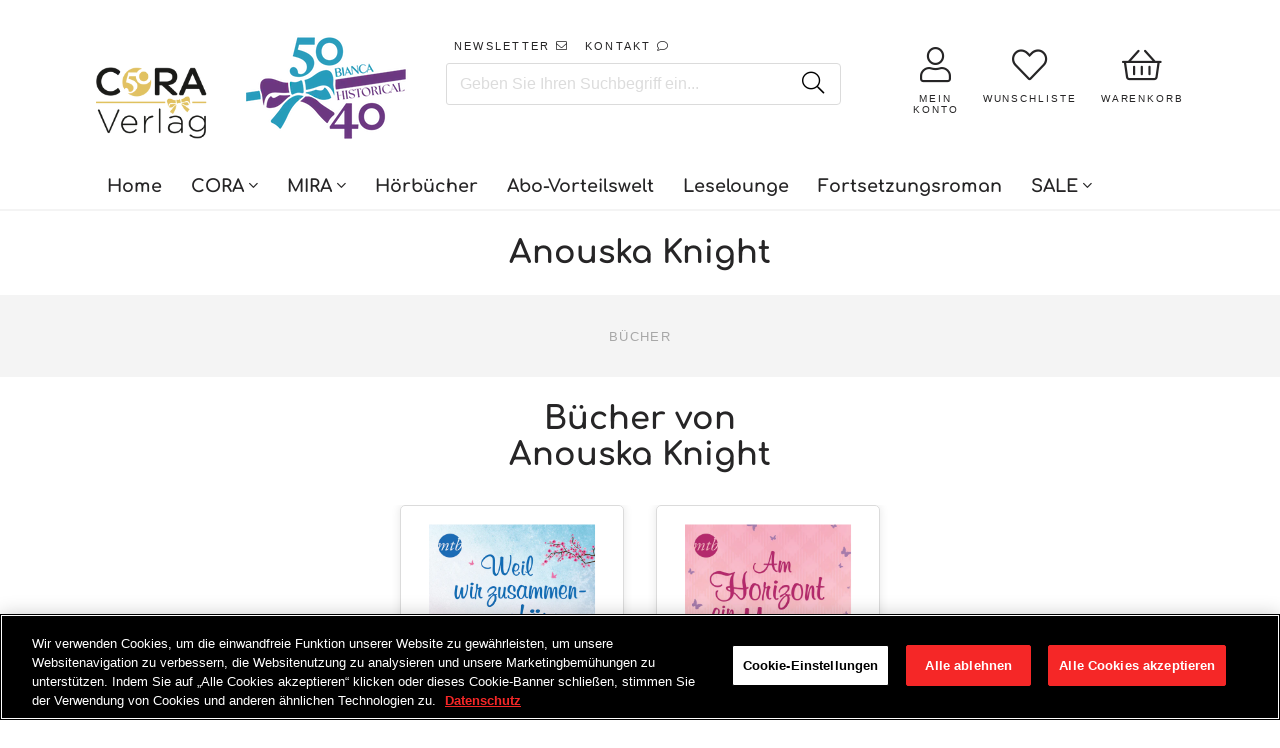

--- FILE ---
content_type: text/html; charset=utf-8
request_url: https://www.cora.de/collections/anouska-knight
body_size: 24583
content:















<!doctype html>
<!--[if IE]><html class="no-js no-touch ie9" lang="de"><![endif]-->
<!--[if !IE]><!--><html class="no-js no-touch" lang="de"><!--<![endif]-->
  <head>
    <meta charset="utf-8">
    <meta http-equiv="x-ua-compatible" content="IE=edge">
    <meta name="facebook-domain-verification" content="nzmdwkc4qte44njpo40j6b7yai2dlg" />
	<meta name="google-site-verification" content="Y9zomLlia5IvHvI2cNQKQoiU6S7lBOJcI-_iEdT4yv0" />
		
    <title>Anouska Knight: Romane &amp; E-Books bei CORA.de - CORA Verlag</title>
 	<!-- EGGFLOW SCRIPT START --><script src="/apps/shop-secure/scripts/secure.js?tid=6176763a98f6d" async></script><!-- EGGFLOW SCRIPT END -->

    
    
      <meta name="description" content="Aktuelle Anouska Knight Bücher als E-Book zum Download oder als Roman online kaufen ✓ Liebesromane voller Romantik, Spannung &amp; Happy End! ♥">
    

    
  <link rel="shortcut icon" href="//www.cora.de/cdn/shop/files/cora_32x32.png?v=1613744156" type="image/png">


    

    
      <link rel="canonical" href="https://www.cora.de/collections/anouska-knight">
    

    <meta name="viewport" content="width=device-width">
    <!-- GOOGLE CONSENT MODE INTEGRATION -->
<script type="text/javascript">
window.dataLayer = window.dataLayer || [];function gtag() {dataLayer.push(arguments);}
gtag("consent", "default", {ad_user_data: "denied",ad_personalization: "denied",ad_storage: "denied",analytics_storage: "denied",wait_for_update: 2000 });
gtag("set", "ads_data_redaction", true);
</script>
<!-- Google Tag Manager -->
<script>if('%%loadBeforeConsent%%'!=='1'){(function(w,d,s,l,i){w[l]=w[l]||[];w[l].push({"gtm.start":
new Date().getTime(),event:"gtm.js"});var f=d.getElementsByTagName(s)[0],
j=d.createElement(s),dl=l!="dataLayer"?"&l="+l:"";j.async=true;j.src=
"https://www.googletagmanager.com/gtm.js?id="+i+dl;f.parentNode.insertBefore(j,f);
})(window,document,"script","dataLayer","GTM-TK4LTF3");}</script>
<!-- End Google Tag Manager -->

<script>
 (function(w) {  var first = document.getElementsByTagName('script')[0];  var script = document.createElement('script');  script.async = true;  script.src = "\/\/www.cora.de\/cdn\/shop\/t\/47\/assets\/dataLayer.js?v=100984351315984907461736518963";  script.addEventListener ("load", function() {  function start() {    var allProducts = [{name: "Weil wir zusammengehören",title: "Weil wir zusammengehören",id: "9783956495212",price: "7.99",brand: "Digital",category: "MIRA Taschenbuch",variant: "Default Title",productId: "2055799504955",variantId: "20116250853435",handle: "weil-wir-zusammengehoren-9783956495212",},{name: "Am Horizont ein Morgen",title: "Am Horizont ein Morgen",id: "9783956494482",price: "7.99",brand: "Digital",category: "MIRA Taschenbuch",variant: "Default Title",productId: "2055675936827",variantId: "20115655426107",handle: "am-horizont-ein-morgen-9783956494482",},];  var shopCurrency = 'EUR';  var collectionTitle = "Anouska Knight";    var customer = {  customerType: 'guest'  };    var pageType = 'Collection Page';  var searchPerformed = false;  var cart = {  "items": [],  "total": 0.0,  "currency": "EUR",  };  if (!w.__TAGinstall) {  console.error('Unable to initialize Easy Tag - GTM & Data Layer.');  return;  }  w.__TAGinstall.init({  shopCurrency, allProducts, collectionTitle, searchPerformed, pageType, customer, cartData: cart  });    w.__TAGinstall.onCollectionPage({  shopCurrency, collectionTitle, pageType, allProducts, searchPerformed  });    };  if (w.__TAGinstall && w.__TAGinstall.boot) {  w.__TAGinstall.boot(start);  }  }, false);  first.parentNode.insertBefore(script, first); })(window);
</script>
 
    
<meta property="og:site_name" content="CORA Verlag">
<meta property="og:url" content="https://www.cora.de/collections/anouska-knight">
<meta property="og:title" content="Anouska Knight: Romane &amp; E-Books bei CORA.de">
<meta property="og:type" content="website">
<meta property="og:description" content="Aktuelle Anouska Knight Bücher als E-Book zum Download oder als Roman online kaufen ✓ Liebesromane voller Romantik, Spannung &amp; Happy End! ♥">



  <meta name="twitter:site" content="@coraverlag?lang=de">


  <meta name="twitter:card" content="summary">

<meta name="twitter:title" content="Anouska Knight: Romane &amp; E-Books bei CORA.de">
<meta name="twitter:description" content="Aktuelle Anouska Knight Bücher als E-Book zum Download oder als Roman online kaufen ✓ Liebesromane voller Romantik, Spannung &amp; Happy End! ♥">

    
    <script src="//code.jquery.com/jquery-2.2.4.min.js"></script>
    <script src="//polyfill-fastly.net/v2/polyfill.min.js"></script>
    <script src="//cdnjs.cloudflare.com/ajax/libs/babel-polyfill/7.0.0/polyfill.min.js"></script>
    <script src="//unpkg.com/axios/dist/axios.min.js"></script>
    <script src="//cdnjs.cloudflare.com/ajax/libs/lodash.js/4.17.11/lodash.min.js"></script>
    <script src="//hammerjs.github.io/dist/hammer.min.js"></script>

    

    
  <script>window.performance && window.performance.mark && window.performance.mark('shopify.content_for_header.start');</script><meta name="google-site-verification" content="CCETRtMHFhg0colIelhUsrP16E9Mn1Za7sLD5F8p_f4">
<meta id="shopify-digital-wallet" name="shopify-digital-wallet" content="/8790212667/digital_wallets/dialog">
<meta name="shopify-checkout-api-token" content="f9a9eaf0de7367e2c98fddfeefdbe94d">
<meta id="in-context-paypal-metadata" data-shop-id="8790212667" data-venmo-supported="false" data-environment="production" data-locale="de_DE" data-paypal-v4="true" data-currency="EUR">
<link rel="alternate" type="application/atom+xml" title="Feed" href="/collections/anouska-knight.atom" />
<link rel="alternate" type="application/json+oembed" href="https://www.cora.de/collections/anouska-knight.oembed">
<script async="async" src="/checkouts/internal/preloads.js?locale=de-DE"></script>
<script id="shopify-features" type="application/json">{"accessToken":"f9a9eaf0de7367e2c98fddfeefdbe94d","betas":["rich-media-storefront-analytics"],"domain":"www.cora.de","predictiveSearch":true,"shopId":8790212667,"locale":"de"}</script>
<script>var Shopify = Shopify || {};
Shopify.shop = "cora-verlag.myshopify.com";
Shopify.locale = "de";
Shopify.currency = {"active":"EUR","rate":"1.0"};
Shopify.country = "DE";
Shopify.theme = {"name":"Production | BlueBolt","id":169956573449,"schema_name":"Empire","schema_version":"2.0.0","theme_store_id":null,"role":"main"};
Shopify.theme.handle = "null";
Shopify.theme.style = {"id":null,"handle":null};
Shopify.cdnHost = "www.cora.de/cdn";
Shopify.routes = Shopify.routes || {};
Shopify.routes.root = "/";</script>
<script type="module">!function(o){(o.Shopify=o.Shopify||{}).modules=!0}(window);</script>
<script>!function(o){function n(){var o=[];function n(){o.push(Array.prototype.slice.apply(arguments))}return n.q=o,n}var t=o.Shopify=o.Shopify||{};t.loadFeatures=n(),t.autoloadFeatures=n()}(window);</script>
<script id="shop-js-analytics" type="application/json">{"pageType":"collection"}</script>
<script defer="defer" async type="module" src="//www.cora.de/cdn/shopifycloud/shop-js/modules/v2/client.init-shop-cart-sync_HUjMWWU5.de.esm.js"></script>
<script defer="defer" async type="module" src="//www.cora.de/cdn/shopifycloud/shop-js/modules/v2/chunk.common_QpfDqRK1.esm.js"></script>
<script type="module">
  await import("//www.cora.de/cdn/shopifycloud/shop-js/modules/v2/client.init-shop-cart-sync_HUjMWWU5.de.esm.js");
await import("//www.cora.de/cdn/shopifycloud/shop-js/modules/v2/chunk.common_QpfDqRK1.esm.js");

  window.Shopify.SignInWithShop?.initShopCartSync?.({"fedCMEnabled":true,"windoidEnabled":true});

</script>
<script>(function() {
  var isLoaded = false;
  function asyncLoad() {
    if (isLoaded) return;
    isLoaded = true;
    var urls = ["https:\/\/assets.smartwishlist.webmarked.net\/static\/v6\/smartwishlist2.js?shop=cora-verlag.myshopify.com","https:\/\/na.shgcdn3.com\/collector.js?shop=cora-verlag.myshopify.com","https:\/\/shopify-webhooks.sailthru.com\/shopify.js?shop=cora-verlag.myshopify.com","https:\/\/cdn.eggflow.com\/v1\/en_US\/restriction.js?init=6176763a98f6d\u0026app=block_country\u0026shop=cora-verlag.myshopify.com"];
    for (var i = 0; i < urls.length; i++) {
      var s = document.createElement('script');
      s.type = 'text/javascript';
      s.async = true;
      s.src = urls[i];
      var x = document.getElementsByTagName('script')[0];
      x.parentNode.insertBefore(s, x);
    }
  };
  if(window.attachEvent) {
    window.attachEvent('onload', asyncLoad);
  } else {
    window.addEventListener('load', asyncLoad, false);
  }
})();</script>
<script id="__st">var __st={"a":8790212667,"offset":3600,"reqid":"d991e40a-e5ad-433f-bc83-25b1272f7d0c-1768840641","pageurl":"www.cora.de\/collections\/anouska-knight","u":"722766b22599","p":"collection","rtyp":"collection","rid":85021884475};</script>
<script>window.ShopifyPaypalV4VisibilityTracking = true;</script>
<script id="form-persister">!function(){'use strict';const t='contact',e='new_comment',n=[[t,t],['blogs',e],['comments',e],[t,'customer']],o='password',r='form_key',c=['recaptcha-v3-token','g-recaptcha-response','h-captcha-response',o],s=()=>{try{return window.sessionStorage}catch{return}},i='__shopify_v',u=t=>t.elements[r],a=function(){const t=[...n].map((([t,e])=>`form[action*='/${t}']:not([data-nocaptcha='true']) input[name='form_type'][value='${e}']`)).join(',');var e;return e=t,()=>e?[...document.querySelectorAll(e)].map((t=>t.form)):[]}();function m(t){const e=u(t);a().includes(t)&&(!e||!e.value)&&function(t){try{if(!s())return;!function(t){const e=s();if(!e)return;const n=u(t);if(!n)return;const o=n.value;o&&e.removeItem(o)}(t);const e=Array.from(Array(32),(()=>Math.random().toString(36)[2])).join('');!function(t,e){u(t)||t.append(Object.assign(document.createElement('input'),{type:'hidden',name:r})),t.elements[r].value=e}(t,e),function(t,e){const n=s();if(!n)return;const r=[...t.querySelectorAll(`input[type='${o}']`)].map((({name:t})=>t)),u=[...c,...r],a={};for(const[o,c]of new FormData(t).entries())u.includes(o)||(a[o]=c);n.setItem(e,JSON.stringify({[i]:1,action:t.action,data:a}))}(t,e)}catch(e){console.error('failed to persist form',e)}}(t)}const f=t=>{if('true'===t.dataset.persistBound)return;const e=function(t,e){const n=function(t){return'function'==typeof t.submit?t.submit:HTMLFormElement.prototype.submit}(t).bind(t);return function(){let t;return()=>{t||(t=!0,(()=>{try{e(),n()}catch(t){(t=>{console.error('form submit failed',t)})(t)}})(),setTimeout((()=>t=!1),250))}}()}(t,(()=>{m(t)}));!function(t,e){if('function'==typeof t.submit&&'function'==typeof e)try{t.submit=e}catch{}}(t,e),t.addEventListener('submit',(t=>{t.preventDefault(),e()})),t.dataset.persistBound='true'};!function(){function t(t){const e=(t=>{const e=t.target;return e instanceof HTMLFormElement?e:e&&e.form})(t);e&&m(e)}document.addEventListener('submit',t),document.addEventListener('DOMContentLoaded',(()=>{const e=a();for(const t of e)f(t);var n;n=document.body,new window.MutationObserver((t=>{for(const e of t)if('childList'===e.type&&e.addedNodes.length)for(const t of e.addedNodes)1===t.nodeType&&'FORM'===t.tagName&&a().includes(t)&&f(t)})).observe(n,{childList:!0,subtree:!0,attributes:!1}),document.removeEventListener('submit',t)}))}()}();</script>
<script integrity="sha256-4kQ18oKyAcykRKYeNunJcIwy7WH5gtpwJnB7kiuLZ1E=" data-source-attribution="shopify.loadfeatures" defer="defer" src="//www.cora.de/cdn/shopifycloud/storefront/assets/storefront/load_feature-a0a9edcb.js" crossorigin="anonymous"></script>
<script data-source-attribution="shopify.dynamic_checkout.dynamic.init">var Shopify=Shopify||{};Shopify.PaymentButton=Shopify.PaymentButton||{isStorefrontPortableWallets:!0,init:function(){window.Shopify.PaymentButton.init=function(){};var t=document.createElement("script");t.src="https://www.cora.de/cdn/shopifycloud/portable-wallets/latest/portable-wallets.de.js",t.type="module",document.head.appendChild(t)}};
</script>
<script data-source-attribution="shopify.dynamic_checkout.buyer_consent">
  function portableWalletsHideBuyerConsent(e){var t=document.getElementById("shopify-buyer-consent"),n=document.getElementById("shopify-subscription-policy-button");t&&n&&(t.classList.add("hidden"),t.setAttribute("aria-hidden","true"),n.removeEventListener("click",e))}function portableWalletsShowBuyerConsent(e){var t=document.getElementById("shopify-buyer-consent"),n=document.getElementById("shopify-subscription-policy-button");t&&n&&(t.classList.remove("hidden"),t.removeAttribute("aria-hidden"),n.addEventListener("click",e))}window.Shopify?.PaymentButton&&(window.Shopify.PaymentButton.hideBuyerConsent=portableWalletsHideBuyerConsent,window.Shopify.PaymentButton.showBuyerConsent=portableWalletsShowBuyerConsent);
</script>
<script data-source-attribution="shopify.dynamic_checkout.cart.bootstrap">document.addEventListener("DOMContentLoaded",(function(){function t(){return document.querySelector("shopify-accelerated-checkout-cart, shopify-accelerated-checkout")}if(t())Shopify.PaymentButton.init();else{new MutationObserver((function(e,n){t()&&(Shopify.PaymentButton.init(),n.disconnect())})).observe(document.body,{childList:!0,subtree:!0})}}));
</script>
<link id="shopify-accelerated-checkout-styles" rel="stylesheet" media="screen" href="https://www.cora.de/cdn/shopifycloud/portable-wallets/latest/accelerated-checkout-backwards-compat.css" crossorigin="anonymous">
<style id="shopify-accelerated-checkout-cart">
        #shopify-buyer-consent {
  margin-top: 1em;
  display: inline-block;
  width: 100%;
}

#shopify-buyer-consent.hidden {
  display: none;
}

#shopify-subscription-policy-button {
  background: none;
  border: none;
  padding: 0;
  text-decoration: underline;
  font-size: inherit;
  cursor: pointer;
}

#shopify-subscription-policy-button::before {
  box-shadow: none;
}

      </style>

<script>window.performance && window.performance.mark && window.performance.mark('shopify.content_for_header.end');</script>
  





  <script type="text/javascript">
    
      window.__shgMoneyFormat = window.__shgMoneyFormat || {"EUR":{"currency":"EUR","currency_symbol":"€","currency_symbol_location":"left","decimal_places":2,"decimal_separator":",","thousands_separator":"."}};
    
    window.__shgCurrentCurrencyCode = window.__shgCurrentCurrencyCode || {
      currency: "EUR",
      currency_symbol: "€",
      decimal_separator: ".",
      thousands_separator: ",",
      decimal_places: 2,
      currency_symbol_location: "left"
    };
  </script>




    <script>
      document.documentElement.className=document.documentElement.className.replace(/\bno-js\b/,'js');
      if(window.Shopify&&window.Shopify.designMode)document.documentElement.className+=' in-theme-editor';
      if(('ontouchstart' in window)||window.DocumentTouch&&document instanceof DocumentTouch)document.documentElement.className=document.documentElement.className.replace(/\bno-touch\b/,'has-touch');
    </script>

    

    <link href="//www.cora.de/cdn/shop/t/47/assets/theme.scss.css?v=73346181725536023991761151668" rel="stylesheet" type="text/css" media="all" />
    <link href="//www.cora.de/cdn/shop/t/47/assets/fontawesome.scss.css?v=143558123111279732221768824823" rel="stylesheet" type="text/css" media="all" />
    <link href="//www.cora.de/cdn/shop/t/47/assets/gridlex.css?v=59331350360558967161736518963" rel="stylesheet" type="text/css" media="all" />
    <link href="//www.cora.de/cdn/shop/t/47/assets/latori-gmbh-styles.scss.css?v=101275819593640556781761151669" rel="stylesheet" type="text/css" media="all" />
    <link href="//www.cora.de/cdn/shop/t/47/assets/latori-gmbh-styles.typography.scss.css?v=108528319412183236631736518963" rel="stylesheet" type="text/css" media="all" />

    <script src="//www.cora.de/cdn/shop/t/47/assets/moment.js?v=58460056654657434031736518963"></script>
    <script src="//www.cora.de/cdn/shop/t/47/assets/moment.de.js?v=37144212165422069571736518963"></script>
    <script src="//www.cora.de/cdn/shop/t/47/assets/latori-gmbh-scripts.js?v=8441611727469634771756311815"></script>
    

     

    

    <link href="//www.cora.de/cdn/shop/t/47/assets/template.collection.author.scss.css?v=147316127725721311181736518963" rel="stylesheet" type="text/css" media="all" />

    <link rel="stylesheet" href="https://cdnjs.cloudflare.com/ajax/libs/Swiper/4.4.1/css/swiper.min.css">
    <script src="https://cdnjs.cloudflare.com/ajax/libs/Swiper/4.4.1/js/swiper.min.js"></script>




      <link href="//www.cora.de/cdn/shop/t/47/assets/paymentfont.scss.css?v=31595675696521956011768824824" rel="stylesheet" type="text/css" media="all" />
  

<script type="text/javascript">
  
    window.SHG_CUSTOMER = null;
  
</script>







<!-- BEGIN app block: shopify://apps/onetrust-consent-management/blocks/consent_management/a0f47f36-e440-438e-946e-6f1b3963b606 -->
<script src="https://cdn.shopify.com/extensions/f2dc2781-781c-4b62-b8ed-c5471f514e1a/51194b6b0c9144e9e9b055cb483ad8365a43092e/assets/storefront-consent.js"></script>
<script id="onetrust-script" src="https://cdn.cookielaw.org/scripttemplates/otSDKStub.js" type="text/javascript" charset="UTF-8" data-domain-script="a84acd65-1b9a-4b7f-bdfa-c39b27d00c54" data-shopify-consent-mapping={"analytics":["2"],"marketing":["4"],"preferences":["1","3"],"sale_of_data":["4","2"]}></script><!-- END app block --><meta property="og:image" content="https://cdn.shopify.com/s/files/1/0087/9021/2667/files/4CCora-Logo.jpg?height=628&pad_color=fff&v=1613689267&width=1200" />
<meta property="og:image:secure_url" content="https://cdn.shopify.com/s/files/1/0087/9021/2667/files/4CCora-Logo.jpg?height=628&pad_color=fff&v=1613689267&width=1200" />
<meta property="og:image:width" content="1200" />
<meta property="og:image:height" content="628" />
<meta property="og:image:alt" content="CORA Liebesromane" />
<link href="https://monorail-edge.shopifysvc.com" rel="dns-prefetch">
<script>(function(){if ("sendBeacon" in navigator && "performance" in window) {try {var session_token_from_headers = performance.getEntriesByType('navigation')[0].serverTiming.find(x => x.name == '_s').description;} catch {var session_token_from_headers = undefined;}var session_cookie_matches = document.cookie.match(/_shopify_s=([^;]*)/);var session_token_from_cookie = session_cookie_matches && session_cookie_matches.length === 2 ? session_cookie_matches[1] : "";var session_token = session_token_from_headers || session_token_from_cookie || "";function handle_abandonment_event(e) {var entries = performance.getEntries().filter(function(entry) {return /monorail-edge.shopifysvc.com/.test(entry.name);});if (!window.abandonment_tracked && entries.length === 0) {window.abandonment_tracked = true;var currentMs = Date.now();var navigation_start = performance.timing.navigationStart;var payload = {shop_id: 8790212667,url: window.location.href,navigation_start,duration: currentMs - navigation_start,session_token,page_type: "collection"};window.navigator.sendBeacon("https://monorail-edge.shopifysvc.com/v1/produce", JSON.stringify({schema_id: "online_store_buyer_site_abandonment/1.1",payload: payload,metadata: {event_created_at_ms: currentMs,event_sent_at_ms: currentMs}}));}}window.addEventListener('pagehide', handle_abandonment_event);}}());</script>
<script id="web-pixels-manager-setup">(function e(e,d,r,n,o){if(void 0===o&&(o={}),!Boolean(null===(a=null===(i=window.Shopify)||void 0===i?void 0:i.analytics)||void 0===a?void 0:a.replayQueue)){var i,a;window.Shopify=window.Shopify||{};var t=window.Shopify;t.analytics=t.analytics||{};var s=t.analytics;s.replayQueue=[],s.publish=function(e,d,r){return s.replayQueue.push([e,d,r]),!0};try{self.performance.mark("wpm:start")}catch(e){}var l=function(){var e={modern:/Edge?\/(1{2}[4-9]|1[2-9]\d|[2-9]\d{2}|\d{4,})\.\d+(\.\d+|)|Firefox\/(1{2}[4-9]|1[2-9]\d|[2-9]\d{2}|\d{4,})\.\d+(\.\d+|)|Chrom(ium|e)\/(9{2}|\d{3,})\.\d+(\.\d+|)|(Maci|X1{2}).+ Version\/(15\.\d+|(1[6-9]|[2-9]\d|\d{3,})\.\d+)([,.]\d+|)( \(\w+\)|)( Mobile\/\w+|) Safari\/|Chrome.+OPR\/(9{2}|\d{3,})\.\d+\.\d+|(CPU[ +]OS|iPhone[ +]OS|CPU[ +]iPhone|CPU IPhone OS|CPU iPad OS)[ +]+(15[._]\d+|(1[6-9]|[2-9]\d|\d{3,})[._]\d+)([._]\d+|)|Android:?[ /-](13[3-9]|1[4-9]\d|[2-9]\d{2}|\d{4,})(\.\d+|)(\.\d+|)|Android.+Firefox\/(13[5-9]|1[4-9]\d|[2-9]\d{2}|\d{4,})\.\d+(\.\d+|)|Android.+Chrom(ium|e)\/(13[3-9]|1[4-9]\d|[2-9]\d{2}|\d{4,})\.\d+(\.\d+|)|SamsungBrowser\/([2-9]\d|\d{3,})\.\d+/,legacy:/Edge?\/(1[6-9]|[2-9]\d|\d{3,})\.\d+(\.\d+|)|Firefox\/(5[4-9]|[6-9]\d|\d{3,})\.\d+(\.\d+|)|Chrom(ium|e)\/(5[1-9]|[6-9]\d|\d{3,})\.\d+(\.\d+|)([\d.]+$|.*Safari\/(?![\d.]+ Edge\/[\d.]+$))|(Maci|X1{2}).+ Version\/(10\.\d+|(1[1-9]|[2-9]\d|\d{3,})\.\d+)([,.]\d+|)( \(\w+\)|)( Mobile\/\w+|) Safari\/|Chrome.+OPR\/(3[89]|[4-9]\d|\d{3,})\.\d+\.\d+|(CPU[ +]OS|iPhone[ +]OS|CPU[ +]iPhone|CPU IPhone OS|CPU iPad OS)[ +]+(10[._]\d+|(1[1-9]|[2-9]\d|\d{3,})[._]\d+)([._]\d+|)|Android:?[ /-](13[3-9]|1[4-9]\d|[2-9]\d{2}|\d{4,})(\.\d+|)(\.\d+|)|Mobile Safari.+OPR\/([89]\d|\d{3,})\.\d+\.\d+|Android.+Firefox\/(13[5-9]|1[4-9]\d|[2-9]\d{2}|\d{4,})\.\d+(\.\d+|)|Android.+Chrom(ium|e)\/(13[3-9]|1[4-9]\d|[2-9]\d{2}|\d{4,})\.\d+(\.\d+|)|Android.+(UC? ?Browser|UCWEB|U3)[ /]?(15\.([5-9]|\d{2,})|(1[6-9]|[2-9]\d|\d{3,})\.\d+)\.\d+|SamsungBrowser\/(5\.\d+|([6-9]|\d{2,})\.\d+)|Android.+MQ{2}Browser\/(14(\.(9|\d{2,})|)|(1[5-9]|[2-9]\d|\d{3,})(\.\d+|))(\.\d+|)|K[Aa][Ii]OS\/(3\.\d+|([4-9]|\d{2,})\.\d+)(\.\d+|)/},d=e.modern,r=e.legacy,n=navigator.userAgent;return n.match(d)?"modern":n.match(r)?"legacy":"unknown"}(),u="modern"===l?"modern":"legacy",c=(null!=n?n:{modern:"",legacy:""})[u],f=function(e){return[e.baseUrl,"/wpm","/b",e.hashVersion,"modern"===e.buildTarget?"m":"l",".js"].join("")}({baseUrl:d,hashVersion:r,buildTarget:u}),m=function(e){var d=e.version,r=e.bundleTarget,n=e.surface,o=e.pageUrl,i=e.monorailEndpoint;return{emit:function(e){var a=e.status,t=e.errorMsg,s=(new Date).getTime(),l=JSON.stringify({metadata:{event_sent_at_ms:s},events:[{schema_id:"web_pixels_manager_load/3.1",payload:{version:d,bundle_target:r,page_url:o,status:a,surface:n,error_msg:t},metadata:{event_created_at_ms:s}}]});if(!i)return console&&console.warn&&console.warn("[Web Pixels Manager] No Monorail endpoint provided, skipping logging."),!1;try{return self.navigator.sendBeacon.bind(self.navigator)(i,l)}catch(e){}var u=new XMLHttpRequest;try{return u.open("POST",i,!0),u.setRequestHeader("Content-Type","text/plain"),u.send(l),!0}catch(e){return console&&console.warn&&console.warn("[Web Pixels Manager] Got an unhandled error while logging to Monorail."),!1}}}}({version:r,bundleTarget:l,surface:e.surface,pageUrl:self.location.href,monorailEndpoint:e.monorailEndpoint});try{o.browserTarget=l,function(e){var d=e.src,r=e.async,n=void 0===r||r,o=e.onload,i=e.onerror,a=e.sri,t=e.scriptDataAttributes,s=void 0===t?{}:t,l=document.createElement("script"),u=document.querySelector("head"),c=document.querySelector("body");if(l.async=n,l.src=d,a&&(l.integrity=a,l.crossOrigin="anonymous"),s)for(var f in s)if(Object.prototype.hasOwnProperty.call(s,f))try{l.dataset[f]=s[f]}catch(e){}if(o&&l.addEventListener("load",o),i&&l.addEventListener("error",i),u)u.appendChild(l);else{if(!c)throw new Error("Did not find a head or body element to append the script");c.appendChild(l)}}({src:f,async:!0,onload:function(){if(!function(){var e,d;return Boolean(null===(d=null===(e=window.Shopify)||void 0===e?void 0:e.analytics)||void 0===d?void 0:d.initialized)}()){var d=window.webPixelsManager.init(e)||void 0;if(d){var r=window.Shopify.analytics;r.replayQueue.forEach((function(e){var r=e[0],n=e[1],o=e[2];d.publishCustomEvent(r,n,o)})),r.replayQueue=[],r.publish=d.publishCustomEvent,r.visitor=d.visitor,r.initialized=!0}}},onerror:function(){return m.emit({status:"failed",errorMsg:"".concat(f," has failed to load")})},sri:function(e){var d=/^sha384-[A-Za-z0-9+/=]+$/;return"string"==typeof e&&d.test(e)}(c)?c:"",scriptDataAttributes:o}),m.emit({status:"loading"})}catch(e){m.emit({status:"failed",errorMsg:(null==e?void 0:e.message)||"Unknown error"})}}})({shopId: 8790212667,storefrontBaseUrl: "https://www.cora.de",extensionsBaseUrl: "https://extensions.shopifycdn.com/cdn/shopifycloud/web-pixels-manager",monorailEndpoint: "https://monorail-edge.shopifysvc.com/unstable/produce_batch",surface: "storefront-renderer",enabledBetaFlags: ["2dca8a86"],webPixelsConfigList: [{"id":"2457141513","configuration":"{\"config\":\"{\\\"google_tag_ids\\\":[\\\"G-9C9KWE56HW\\\",\\\"GT-TB6TCS47\\\"],\\\"target_country\\\":\\\"ZZ\\\",\\\"gtag_events\\\":[{\\\"type\\\":\\\"begin_checkout\\\",\\\"action_label\\\":\\\"G-9C9KWE56HW\\\"},{\\\"type\\\":\\\"search\\\",\\\"action_label\\\":\\\"G-9C9KWE56HW\\\"},{\\\"type\\\":\\\"view_item\\\",\\\"action_label\\\":[\\\"G-9C9KWE56HW\\\",\\\"MC-R5V56LK7HY\\\"]},{\\\"type\\\":\\\"purchase\\\",\\\"action_label\\\":[\\\"G-9C9KWE56HW\\\",\\\"MC-R5V56LK7HY\\\"]},{\\\"type\\\":\\\"page_view\\\",\\\"action_label\\\":[\\\"G-9C9KWE56HW\\\",\\\"MC-R5V56LK7HY\\\"]},{\\\"type\\\":\\\"add_payment_info\\\",\\\"action_label\\\":\\\"G-9C9KWE56HW\\\"},{\\\"type\\\":\\\"add_to_cart\\\",\\\"action_label\\\":\\\"G-9C9KWE56HW\\\"}],\\\"enable_monitoring_mode\\\":false}\"}","eventPayloadVersion":"v1","runtimeContext":"OPEN","scriptVersion":"b2a88bafab3e21179ed38636efcd8a93","type":"APP","apiClientId":1780363,"privacyPurposes":[],"dataSharingAdjustments":{"protectedCustomerApprovalScopes":["read_customer_address","read_customer_email","read_customer_name","read_customer_personal_data","read_customer_phone"]}},{"id":"109248777","eventPayloadVersion":"1","runtimeContext":"LAX","scriptVersion":"43","type":"CUSTOM","privacyPurposes":["ANALYTICS","MARKETING"],"name":"GTM + Tracking \/ checkout_comp"},{"id":"shopify-app-pixel","configuration":"{}","eventPayloadVersion":"v1","runtimeContext":"STRICT","scriptVersion":"0450","apiClientId":"shopify-pixel","type":"APP","privacyPurposes":["ANALYTICS","MARKETING"]},{"id":"shopify-custom-pixel","eventPayloadVersion":"v1","runtimeContext":"LAX","scriptVersion":"0450","apiClientId":"shopify-pixel","type":"CUSTOM","privacyPurposes":["ANALYTICS","MARKETING"]}],isMerchantRequest: false,initData: {"shop":{"name":"CORA Verlag","paymentSettings":{"currencyCode":"EUR"},"myshopifyDomain":"cora-verlag.myshopify.com","countryCode":"DE","storefrontUrl":"https:\/\/www.cora.de"},"customer":null,"cart":null,"checkout":null,"productVariants":[],"purchasingCompany":null},},"https://www.cora.de/cdn","fcfee988w5aeb613cpc8e4bc33m6693e112",{"modern":"","legacy":""},{"shopId":"8790212667","storefrontBaseUrl":"https:\/\/www.cora.de","extensionBaseUrl":"https:\/\/extensions.shopifycdn.com\/cdn\/shopifycloud\/web-pixels-manager","surface":"storefront-renderer","enabledBetaFlags":"[\"2dca8a86\"]","isMerchantRequest":"false","hashVersion":"fcfee988w5aeb613cpc8e4bc33m6693e112","publish":"custom","events":"[[\"page_viewed\",{}],[\"collection_viewed\",{\"collection\":{\"id\":\"85021884475\",\"title\":\"Anouska Knight\",\"productVariants\":[{\"price\":{\"amount\":7.99,\"currencyCode\":\"EUR\"},\"product\":{\"title\":\"Weil wir zusammengehören\",\"vendor\":\"Digital\",\"id\":\"2055799504955\",\"untranslatedTitle\":\"Weil wir zusammengehören\",\"url\":\"\/products\/weil-wir-zusammengehoren-9783956495212\",\"type\":\"MIRA Taschenbuch\"},\"id\":\"20116250853435\",\"image\":{\"src\":\"\/\/www.cora.de\/cdn\/shop\/files\/9783956495212.jpg?v=1759038695\"},\"sku\":\"9783956495212\",\"title\":\"Default Title\",\"untranslatedTitle\":\"Default Title\"},{\"price\":{\"amount\":7.99,\"currencyCode\":\"EUR\"},\"product\":{\"title\":\"Am Horizont ein Morgen\",\"vendor\":\"Digital\",\"id\":\"2055675936827\",\"untranslatedTitle\":\"Am Horizont ein Morgen\",\"url\":\"\/products\/am-horizont-ein-morgen-9783956494482\",\"type\":\"MIRA Taschenbuch\"},\"id\":\"20115655426107\",\"image\":{\"src\":\"\/\/www.cora.de\/cdn\/shop\/files\/9783956494482.jpg?v=1758858106\"},\"sku\":\"9783956494482\",\"title\":\"Default Title\",\"untranslatedTitle\":\"Default Title\"}]}}]]"});</script><script>
  window.ShopifyAnalytics = window.ShopifyAnalytics || {};
  window.ShopifyAnalytics.meta = window.ShopifyAnalytics.meta || {};
  window.ShopifyAnalytics.meta.currency = 'EUR';
  var meta = {"products":[{"id":2055799504955,"gid":"gid:\/\/shopify\/Product\/2055799504955","vendor":"Digital","type":"MIRA Taschenbuch","handle":"weil-wir-zusammengehoren-9783956495212","variants":[{"id":20116250853435,"price":799,"name":"Weil wir zusammengehören","public_title":null,"sku":"9783956495212"}],"remote":false},{"id":2055675936827,"gid":"gid:\/\/shopify\/Product\/2055675936827","vendor":"Digital","type":"MIRA Taschenbuch","handle":"am-horizont-ein-morgen-9783956494482","variants":[{"id":20115655426107,"price":799,"name":"Am Horizont ein Morgen","public_title":null,"sku":"9783956494482"}],"remote":false}],"page":{"pageType":"collection","resourceType":"collection","resourceId":85021884475,"requestId":"d991e40a-e5ad-433f-bc83-25b1272f7d0c-1768840641"}};
  for (var attr in meta) {
    window.ShopifyAnalytics.meta[attr] = meta[attr];
  }
</script>
<script class="analytics">
  (function () {
    var customDocumentWrite = function(content) {
      var jquery = null;

      if (window.jQuery) {
        jquery = window.jQuery;
      } else if (window.Checkout && window.Checkout.$) {
        jquery = window.Checkout.$;
      }

      if (jquery) {
        jquery('body').append(content);
      }
    };

    var hasLoggedConversion = function(token) {
      if (token) {
        return document.cookie.indexOf('loggedConversion=' + token) !== -1;
      }
      return false;
    }

    var setCookieIfConversion = function(token) {
      if (token) {
        var twoMonthsFromNow = new Date(Date.now());
        twoMonthsFromNow.setMonth(twoMonthsFromNow.getMonth() + 2);

        document.cookie = 'loggedConversion=' + token + '; expires=' + twoMonthsFromNow;
      }
    }

    var trekkie = window.ShopifyAnalytics.lib = window.trekkie = window.trekkie || [];
    if (trekkie.integrations) {
      return;
    }
    trekkie.methods = [
      'identify',
      'page',
      'ready',
      'track',
      'trackForm',
      'trackLink'
    ];
    trekkie.factory = function(method) {
      return function() {
        var args = Array.prototype.slice.call(arguments);
        args.unshift(method);
        trekkie.push(args);
        return trekkie;
      };
    };
    for (var i = 0; i < trekkie.methods.length; i++) {
      var key = trekkie.methods[i];
      trekkie[key] = trekkie.factory(key);
    }
    trekkie.load = function(config) {
      trekkie.config = config || {};
      trekkie.config.initialDocumentCookie = document.cookie;
      var first = document.getElementsByTagName('script')[0];
      var script = document.createElement('script');
      script.type = 'text/javascript';
      script.onerror = function(e) {
        var scriptFallback = document.createElement('script');
        scriptFallback.type = 'text/javascript';
        scriptFallback.onerror = function(error) {
                var Monorail = {
      produce: function produce(monorailDomain, schemaId, payload) {
        var currentMs = new Date().getTime();
        var event = {
          schema_id: schemaId,
          payload: payload,
          metadata: {
            event_created_at_ms: currentMs,
            event_sent_at_ms: currentMs
          }
        };
        return Monorail.sendRequest("https://" + monorailDomain + "/v1/produce", JSON.stringify(event));
      },
      sendRequest: function sendRequest(endpointUrl, payload) {
        // Try the sendBeacon API
        if (window && window.navigator && typeof window.navigator.sendBeacon === 'function' && typeof window.Blob === 'function' && !Monorail.isIos12()) {
          var blobData = new window.Blob([payload], {
            type: 'text/plain'
          });

          if (window.navigator.sendBeacon(endpointUrl, blobData)) {
            return true;
          } // sendBeacon was not successful

        } // XHR beacon

        var xhr = new XMLHttpRequest();

        try {
          xhr.open('POST', endpointUrl);
          xhr.setRequestHeader('Content-Type', 'text/plain');
          xhr.send(payload);
        } catch (e) {
          console.log(e);
        }

        return false;
      },
      isIos12: function isIos12() {
        return window.navigator.userAgent.lastIndexOf('iPhone; CPU iPhone OS 12_') !== -1 || window.navigator.userAgent.lastIndexOf('iPad; CPU OS 12_') !== -1;
      }
    };
    Monorail.produce('monorail-edge.shopifysvc.com',
      'trekkie_storefront_load_errors/1.1',
      {shop_id: 8790212667,
      theme_id: 169956573449,
      app_name: "storefront",
      context_url: window.location.href,
      source_url: "//www.cora.de/cdn/s/trekkie.storefront.cd680fe47e6c39ca5d5df5f0a32d569bc48c0f27.min.js"});

        };
        scriptFallback.async = true;
        scriptFallback.src = '//www.cora.de/cdn/s/trekkie.storefront.cd680fe47e6c39ca5d5df5f0a32d569bc48c0f27.min.js';
        first.parentNode.insertBefore(scriptFallback, first);
      };
      script.async = true;
      script.src = '//www.cora.de/cdn/s/trekkie.storefront.cd680fe47e6c39ca5d5df5f0a32d569bc48c0f27.min.js';
      first.parentNode.insertBefore(script, first);
    };
    trekkie.load(
      {"Trekkie":{"appName":"storefront","development":false,"defaultAttributes":{"shopId":8790212667,"isMerchantRequest":null,"themeId":169956573449,"themeCityHash":"7268222615487008514","contentLanguage":"de","currency":"EUR"},"isServerSideCookieWritingEnabled":true,"monorailRegion":"shop_domain","enabledBetaFlags":["65f19447"]},"Session Attribution":{},"S2S":{"facebookCapiEnabled":false,"source":"trekkie-storefront-renderer","apiClientId":580111}}
    );

    var loaded = false;
    trekkie.ready(function() {
      if (loaded) return;
      loaded = true;

      window.ShopifyAnalytics.lib = window.trekkie;

      var originalDocumentWrite = document.write;
      document.write = customDocumentWrite;
      try { window.ShopifyAnalytics.merchantGoogleAnalytics.call(this); } catch(error) {};
      document.write = originalDocumentWrite;

      window.ShopifyAnalytics.lib.page(null,{"pageType":"collection","resourceType":"collection","resourceId":85021884475,"requestId":"d991e40a-e5ad-433f-bc83-25b1272f7d0c-1768840641","shopifyEmitted":true});

      var match = window.location.pathname.match(/checkouts\/(.+)\/(thank_you|post_purchase)/)
      var token = match? match[1]: undefined;
      if (!hasLoggedConversion(token)) {
        setCookieIfConversion(token);
        window.ShopifyAnalytics.lib.track("Viewed Product Category",{"currency":"EUR","category":"Collection: anouska-knight","collectionName":"anouska-knight","collectionId":85021884475,"nonInteraction":true},undefined,undefined,{"shopifyEmitted":true});
      }
    });


        var eventsListenerScript = document.createElement('script');
        eventsListenerScript.async = true;
        eventsListenerScript.src = "//www.cora.de/cdn/shopifycloud/storefront/assets/shop_events_listener-3da45d37.js";
        document.getElementsByTagName('head')[0].appendChild(eventsListenerScript);

})();</script>
<script
  defer
  src="https://www.cora.de/cdn/shopifycloud/perf-kit/shopify-perf-kit-3.0.4.min.js"
  data-application="storefront-renderer"
  data-shop-id="8790212667"
  data-render-region="gcp-us-east1"
  data-page-type="collection"
  data-theme-instance-id="169956573449"
  data-theme-name="Empire"
  data-theme-version="2.0.0"
  data-monorail-region="shop_domain"
  data-resource-timing-sampling-rate="10"
  data-shs="true"
  data-shs-beacon="true"
  data-shs-export-with-fetch="true"
  data-shs-logs-sample-rate="1"
  data-shs-beacon-endpoint="https://www.cora.de/api/collect"
></script>
</head>

  <body class="template-author">
<!-- Google Tag Manager (noscript) -->
<noscript><iframe src="https://www.googletagmanager.com/ns.html?id=GTM-TK4LTF3"
height="0" width="0" style="display:none;visibility:hidden"></iframe></noscript>
<!-- End Google Tag Manager (noscript) -->
    

    

    <div id="shopify-section-static-header" class="shopify-section site-header-wrapper"><!-- Section static-header.liquid | edited by Latori GmbH www.latori.com --><script
  type="application/json"
  data-section-id="static-header"
  data-section-type="static-header"
  data-section-data>
  {
    "settings": {
      "sticky_header": true,
      "live_search": {
        "enable": true,
        "enable_images": true,
        "enable_content": true,
        "money_format": "€{{amount_with_comma_separator}}",
        "context": {
          "view_all_results": "Alle Ergebnisse anzeigen ",
          "view_all_products": "Alle Produkte anzeigen",
          "chevron": "\u003csvgaria-hidden=\"true\"focusable=\"false\"role=\"presentation\"xmlns=\"http:\/\/www.w3.org\/2000\/svg\"width=\"8\"height=\"6\"viewBox=\"0 0 8 6\"\u003e\u003cg fill=\"currentColor\" fill-rule=\"evenodd\"\u003e\u003cpolygon class=\"icon-chevron-down-left\" points=\"4 5.371 7.668 1.606 6.665 .629 4 3.365\"\/\u003e\u003cpolygon class=\"icon-chevron-down-right\" points=\"4 3.365 1.335 .629 1.335 .629 .332 1.606 4 5.371\"\/\u003e\u003c\/g\u003e\u003c\/svg\u003e",
          "content_results": {
            "title": "Seiten \u0026amp; Beiträge",
            "no_results": "Keine Ergebnisse"
          },
          "no_results_products": {
            "title": "Keine Produkte für “*terms*”.",
            "message": "Es tut uns leid, wir konnten keine Treffer finden."
          }
        }
      }
    },
    "currency": {
      "enable": false,
      "shop_currency": "EUR",
      "default_currency": "EUR",
      "display_format": "money_with_currency_format",
      "money_format": "€{{amount_with_comma_separator}} EUR",
      "money_format_no_currency": "€{{amount_with_comma_separator}}",
      "money_format_currency": "€{{amount_with_comma_separator}} EUR"
    }
  }
</script>

<style>
  .announcement-bar {
    color: #ffffff;
    background: #717171;
  }
</style>





<section
  class="site-header"
  data-site-header-main
  data-site-header-sticky>
  <div class="site-header-menu-toggle">
    <a class="site-header-menu-toggle--button" href="#" data-menu-toggle>
      <span class="toggle-icon--bar toggle-icon--bar-top"></span>
      <span class="toggle-icon--bar toggle-icon--bar-middle"></span>
      <span class="toggle-icon--bar toggle-icon--bar-bottom"></span>
      <span class="show-for-sr">Menu</span>
    </a>
  </div>

  <div
    class="
      site-header-main
      
        small-promo-enabled
      
    "
  >
    <div class="site-header-logo">
      <a class="site-logo" href="/" title="CORA Liebesromane"><img
            class="site-logo-image"
            src="//www.cora.de/cdn/shop/files/Cora_Verlag_50_Jahre_x112.png?v=1767861316"
            style="width: 7em;max-width: 112px; max-height: 78px;"
              srcset="//www.cora.de/cdn/shop/files/Cora_Verlag_50_Jahre_x112@2x.png?v=1767861316 2x"alt="50 Jahre Cora"></a>
			
				<a href="https://www.cora.de/blogs/leselounge/bianca-historical-jubilaum" class="promo-banner">
					<img src="//www.cora.de/cdn/shop/files/Logo_Jubi_Bianca_Historical_300x465_weissraum_1_185x.png?v=1768824782" alt="Promo Banner" />
				</a>
			
    </div>

    


<div class="site-header-search promo_banner_active" data-live-search>
  <div class="links-social">
    <ul data-site-secondarymenu>
    
      <li>
        <a href="https://www.cora.de/pages/cora-newsletter">
          <span>Newsletter</span>
          
              <i class="fal fa-envelope"></i>
            
        </a>
      </li>
    
      <li>
        <a href="/pages/kontakt">
          <span>Kontakt</span>
          
            <i class="fal fa-comment"></i>
          
        </a>
      </li>
    
    
    </ul>
    <div class="site-header-social site-social">
      <div class="icons">
        

        

        

        

        

        

        

        

        
        
      </div>
    </div>
  </div>
  <form class="site-header-search-form form-fields-inline" action="/search" method="get" data-live-search-form>
    <input type="hidden" name="type" value="article,page,product">
    <div class="form-field no-label">
      <input
        class="form-field-input site-header-search-form-field"
        type="text"
        name="q"
        aria-label="Suchen"
        placeholder="Geben Sie Ihren Suchbegriff ein..."
        
        
        autocomplete="off"
        data-live-search-input>
      <button
        class="site-header-takeover-cancel"
        type="button"
        data-live-search-takeover-cancel>
        Abbrechen
      </button>

      <button
        class="site-header-search-button button-primary"
        type="button"
        aria-label="Suchen"
        data-live-search-submit
      >
        <span class="search-icon search-icon--inactive">
          <i class="fal fa-search"></i>
          
        </span>
        <span class="search-icon search-icon--active">
          <svg
  aria-hidden="true"
  focusable="false"
  role="presentation"
  width="26"
  height="26"
  viewBox="0 0 26 26"
  xmlns="http://www.w3.org/2000/svg"
>
  <g fill-rule="nonzero" fill="currentColor">
    <path d="M13 26C5.82 26 0 20.18 0 13S5.82 0 13 0s13 5.82 13 13-5.82 13-13 13zm0-3.852a9.148 9.148 0 1 0 0-18.296 9.148 9.148 0 0 0 0 18.296z" opacity=".29"/><path d="M13 26c7.18 0 13-5.82 13-13a1.926 1.926 0 0 0-3.852 0A9.148 9.148 0 0 1 13 22.148 1.926 1.926 0 0 0 13 26z"/>
  </g>
</svg>
        </span>
      </button>
    </div>

    <div class="search-flydown" data-live-search-flydown>
      <div class="search-flydown--placeholder" data-live-search-placeholder>
        <div class="search-flydown--product-items">
          
            <a class="search-flydown--product search-flydown--product" href="#">
              
                <div class="search-flydown--product-image">
                  <svg class="placeholder--image placeholder--content-image" xmlns="http://www.w3.org/2000/svg" viewBox="0 0 525.5 525.5"><path d="M324.5 212.7H203c-1.6 0-2.8 1.3-2.8 2.8V308c0 1.6 1.3 2.8 2.8 2.8h121.6c1.6 0 2.8-1.3 2.8-2.8v-92.5c0-1.6-1.3-2.8-2.9-2.8zm1.1 95.3c0 .6-.5 1.1-1.1 1.1H203c-.6 0-1.1-.5-1.1-1.1v-92.5c0-.6.5-1.1 1.1-1.1h121.6c.6 0 1.1.5 1.1 1.1V308z"/><path d="M210.4 299.5H240v.1s.1 0 .2-.1h75.2v-76.2h-105v76.2zm1.8-7.2l20-20c1.6-1.6 3.8-2.5 6.1-2.5s4.5.9 6.1 2.5l1.5 1.5 16.8 16.8c-12.9 3.3-20.7 6.3-22.8 7.2h-27.7v-5.5zm101.5-10.1c-20.1 1.7-36.7 4.8-49.1 7.9l-16.9-16.9 26.3-26.3c1.6-1.6 3.8-2.5 6.1-2.5s4.5.9 6.1 2.5l27.5 27.5v7.8zm-68.9 15.5c9.7-3.5 33.9-10.9 68.9-13.8v13.8h-68.9zm68.9-72.7v46.8l-26.2-26.2c-1.9-1.9-4.5-3-7.3-3s-5.4 1.1-7.3 3l-26.3 26.3-.9-.9c-1.9-1.9-4.5-3-7.3-3s-5.4 1.1-7.3 3l-18.8 18.8V225h101.4z"/><path d="M232.8 254c4.6 0 8.3-3.7 8.3-8.3s-3.7-8.3-8.3-8.3-8.3 3.7-8.3 8.3 3.7 8.3 8.3 8.3zm0-14.9c3.6 0 6.6 2.9 6.6 6.6s-2.9 6.6-6.6 6.6-6.6-2.9-6.6-6.6 3-6.6 6.6-6.6z"/></svg>
                </div>
              

              <div class="search-flydown--product-text">
                <span class="search-flydown--product-title placeholder--content-text"></span>
                <span class="search-flydown--product-price placeholder--content-text"></span>
              </div>
            </a>
          
            <a class="search-flydown--product search-flydown--product" href="#">
              
                <div class="search-flydown--product-image">
                  <svg class="placeholder--image placeholder--content-image" xmlns="http://www.w3.org/2000/svg" viewBox="0 0 525.5 525.5"><path d="M324.5 212.7H203c-1.6 0-2.8 1.3-2.8 2.8V308c0 1.6 1.3 2.8 2.8 2.8h121.6c1.6 0 2.8-1.3 2.8-2.8v-92.5c0-1.6-1.3-2.8-2.9-2.8zm1.1 95.3c0 .6-.5 1.1-1.1 1.1H203c-.6 0-1.1-.5-1.1-1.1v-92.5c0-.6.5-1.1 1.1-1.1h121.6c.6 0 1.1.5 1.1 1.1V308z"/><path d="M210.4 299.5H240v.1s.1 0 .2-.1h75.2v-76.2h-105v76.2zm1.8-7.2l20-20c1.6-1.6 3.8-2.5 6.1-2.5s4.5.9 6.1 2.5l1.5 1.5 16.8 16.8c-12.9 3.3-20.7 6.3-22.8 7.2h-27.7v-5.5zm101.5-10.1c-20.1 1.7-36.7 4.8-49.1 7.9l-16.9-16.9 26.3-26.3c1.6-1.6 3.8-2.5 6.1-2.5s4.5.9 6.1 2.5l27.5 27.5v7.8zm-68.9 15.5c9.7-3.5 33.9-10.9 68.9-13.8v13.8h-68.9zm68.9-72.7v46.8l-26.2-26.2c-1.9-1.9-4.5-3-7.3-3s-5.4 1.1-7.3 3l-26.3 26.3-.9-.9c-1.9-1.9-4.5-3-7.3-3s-5.4 1.1-7.3 3l-18.8 18.8V225h101.4z"/><path d="M232.8 254c4.6 0 8.3-3.7 8.3-8.3s-3.7-8.3-8.3-8.3-8.3 3.7-8.3 8.3 3.7 8.3 8.3 8.3zm0-14.9c3.6 0 6.6 2.9 6.6 6.6s-2.9 6.6-6.6 6.6-6.6-2.9-6.6-6.6 3-6.6 6.6-6.6z"/></svg>
                </div>
              

              <div class="search-flydown--product-text">
                <span class="search-flydown--product-title placeholder--content-text"></span>
                <span class="search-flydown--product-price placeholder--content-text"></span>
              </div>
            </a>
          
            <a class="search-flydown--product search-flydown--product" href="#">
              
                <div class="search-flydown--product-image">
                  <svg class="placeholder--image placeholder--content-image" xmlns="http://www.w3.org/2000/svg" viewBox="0 0 525.5 525.5"><path d="M324.5 212.7H203c-1.6 0-2.8 1.3-2.8 2.8V308c0 1.6 1.3 2.8 2.8 2.8h121.6c1.6 0 2.8-1.3 2.8-2.8v-92.5c0-1.6-1.3-2.8-2.9-2.8zm1.1 95.3c0 .6-.5 1.1-1.1 1.1H203c-.6 0-1.1-.5-1.1-1.1v-92.5c0-.6.5-1.1 1.1-1.1h121.6c.6 0 1.1.5 1.1 1.1V308z"/><path d="M210.4 299.5H240v.1s.1 0 .2-.1h75.2v-76.2h-105v76.2zm1.8-7.2l20-20c1.6-1.6 3.8-2.5 6.1-2.5s4.5.9 6.1 2.5l1.5 1.5 16.8 16.8c-12.9 3.3-20.7 6.3-22.8 7.2h-27.7v-5.5zm101.5-10.1c-20.1 1.7-36.7 4.8-49.1 7.9l-16.9-16.9 26.3-26.3c1.6-1.6 3.8-2.5 6.1-2.5s4.5.9 6.1 2.5l27.5 27.5v7.8zm-68.9 15.5c9.7-3.5 33.9-10.9 68.9-13.8v13.8h-68.9zm68.9-72.7v46.8l-26.2-26.2c-1.9-1.9-4.5-3-7.3-3s-5.4 1.1-7.3 3l-26.3 26.3-.9-.9c-1.9-1.9-4.5-3-7.3-3s-5.4 1.1-7.3 3l-18.8 18.8V225h101.4z"/><path d="M232.8 254c4.6 0 8.3-3.7 8.3-8.3s-3.7-8.3-8.3-8.3-8.3 3.7-8.3 8.3 3.7 8.3 8.3 8.3zm0-14.9c3.6 0 6.6 2.9 6.6 6.6s-2.9 6.6-6.6 6.6-6.6-2.9-6.6-6.6 3-6.6 6.6-6.6z"/></svg>
                </div>
              

              <div class="search-flydown--product-text">
                <span class="search-flydown--product-title placeholder--content-text"></span>
                <span class="search-flydown--product-price placeholder--content-text"></span>
              </div>
            </a>
          
        </div>
      </div>

      <div class="search-flydown--results search-flydown--results--content-enabled" data-live-search-results></div>

      
    </div>
  </form>
</div>

    
  </div>

  <ul class="super-navigation" data-site-supernav>

    <li class="konto">
      <a href="/account">
        <i class="fal fa-user"></i>
        <span>Mein Konto</span>
      </a>
    </li>

    <li class="wunschliste">
      <a href="/a/wishlist">
        <i class="fal fa-heart"></i>
        <span>Wunschliste</span>
      </a>
    </li>

    <li class="warenkorb " data-header-cart-count="">
      <a href="/cart">
        <i class="fal fa-shopping-basket"></i>
        <span>Warenkorb</span>
      </a>
    </li>

  </ul>

</section>





  <!-- Snippet header-meganav.liquid | created by Latori GmbH www.latori.com -->



<div class="meganav" data-site-meganav>
  <a class="meganav-mobile-close" href="#" data-meganav-mobile-close>
    <svg aria-hidden="true" focusable="false" role="presentation" xmlns="http://www.w3.org/2000/svg" width="13" height="13" viewBox="0 0 13 13">
      <path fill="currentColor" fill-rule="evenodd" d="M5.306 6.5L0 1.194 1.194 0 6.5 5.306 11.806 0 13 1.194 7.694 6.5 13 11.806 11.806 13 6.5 7.694 1.194 13 0 11.806 5.306 6.5z"></path>
    </svg>
    <span class="show-for-sr">Schließen</span>
  </a>
  <div class="meganav-panel">
    <div class="site-navigation-wrapper" data-site-navigation id="site-header-nav">
      <nav class="meganav-container" aria-label="Desktop Navigation">
        <div class="navmenu">
          <div class="navmenu-container">
            <ul class="navmenu-list">

              

                

                  
                  
                  
                  

                  

                  <!-- Snippet header-meganav-first-level.liquid | created by Latori GmbH www.latori.com -->












    

        <li class="navmenu-item ">


            <a href="/">
                <span>Home</span>
                
            </a>


            <div class="subnav">
                <div class="subnav-container">
                    <div class="subnav-columns">

                        

                        

                    </div>
                </div>
            </div>

        </li>
                

    


    


    


    


    


    


    


    


    


    


                

              

                

                  
                  
                  
                  

                  

                  <!-- Snippet header-meganav-first-level.liquid | created by Latori GmbH www.latori.com -->












    


    

        <li class="navmenu-item    has_highlight    has_children trigger    has_firstline ">


            <a href="/collections/unsere-reihen">
                <span>CORA</span>
                
                    <i class="fal fa-angle-down"></i>
                
            </a>


            <div class="subnav">
                <div class="subnav-container">
                    <div class="subnav-columns">

                        
                            
                                
                                <div class="subnav-column first">
                                    <!-- Snippet header-meganav-second-level.liquid | created by Latori GmbH www.latori.com -->


<ul class="subnav-list">

    

        
        

        
        

        

        <li class="subnav-item">

            

            
                <!-- Snippet header-meganav-third-level.liquid | created by Latori GmbH www.latori.com -->

<ul class="deepnav-list">
    
        <li class="deepnav-item">
            <a href="/collections/neuerscheinungen">Aktuelle Neuerscheinungen</a>
        </li>
    
        <li class="deepnav-item">
            <a href="https://cdn.shopify.com/s/files/1/0087/9021/2667/files/EVT_Kalender_Januar_bis_Maerz_2026.pdf?v=1767694962">Neuerscheinungskalender zum Download</a>
        </li>
    
        <li class="deepnav-item">
            <a href="https://www.cora.de/collections/top-10-cora-romances-des-monats">Top 10 Liebesromane des Monats</a>
        </li>
    
        <li class="deepnav-item">
            <a href="/pages/unsere-autorinnen-und-autoren">Unsere Autorinnen und Autoren</a>
        </li>
    
        <li class="deepnav-item">
            <a href="https://www.cora.de/collections/kostenlose-romane">Kostenlose E-Books</a>
        </li>
    
        <li class="deepnav-item">
            <a href="/collections/e-books">Alle E-Books</a>
        </li>
    
        <li class="deepnav-item">
            <a href="/collections/neue-stimmen-bei-cora">Neue Stimmen bei CORA</a>
        </li>
    
</ul>
            

        </li>

    

</ul>
                                </div>
                            
                        
                            
                                
                                <div class="subnav-column mid">
                                    <!-- Snippet header-meganav-second-level.liquid | created by Latori GmbH www.latori.com -->


<ul class="subnav-list">

    

        
        

        
        

        

        <li class="subnav-item            has_topline            has_toplink">

            
                
                    <a href="/collections/reich-und-schoen">Reich und Schön</a>
                
            

            
                <!-- Snippet header-meganav-third-level.liquid | created by Latori GmbH www.latori.com -->

<ul class="deepnav-list">
    
        <li class="deepnav-item">
            <a href="/collections/julia">Julia</a>
        </li>
    
        <li class="deepnav-item">
            <a href="/collections/julia-extra">Julia Extra</a>
        </li>
    
        <li class="deepnav-item">
            <a href="/collections/julia-aerzte-zum-verlieben">Julia Ärzte zum Verlieben</a>
        </li>
    
        <li class="deepnav-item">
            <a href="/collections/julia-best-of-1">Julia Best of</a>
        </li>
    
        <li class="deepnav-item">
            <a href="/collections/julia-collection">Julia Collection</a>
        </li>
    
        <li class="deepnav-item">
            <a href="/collections/julia-royal">Julia Royal</a>
        </li>
    
        <li class="deepnav-item">
            <a href="/collections/reich-und-schoen">... weitere</a>
        </li>
    
</ul>
            

        </li>

    

        
        

        
        

        

        <li class="subnav-item            has_topline            has_toplink">

            
                
                    <a href="/collections/heisse-leidenschaft">Heiße Leidenschaft</a>
                
            

            
                <!-- Snippet header-meganav-third-level.liquid | created by Latori GmbH www.latori.com -->

<ul class="deepnav-list">
    
        <li class="deepnav-item">
            <a href="/collections/baccara">Baccara</a>
        </li>
    
        <li class="deepnav-item">
            <a href="/collections/collection-baccara">Baccara Collection</a>
        </li>
    
        <li class="deepnav-item">
            <a href="/collections/baccara-exklusiv">Baccara Exklusiv</a>
        </li>
    
        <li class="deepnav-item">
            <a href="https://www.cora.de/collections/brenda-jackson-edition">Brenda Jackson Edition</a>
        </li>
    
        <li class="deepnav-item">
            <a href="https://www.cora.de/collections/tiffany-pure-lust">Tiffany Pure Lust</a>
        </li>
    
        <li class="deepnav-item">
            <a href="/collections/tiffany-exklusiv">Tiffany Exklusiv</a>
        </li>
    
        <li class="deepnav-item">
            <a href="/collections/heisse-leidenschaft">... weitere</a>
        </li>
    
</ul>
            

        </li>

    

        
        

        
        

        

        <li class="subnav-item            has_topline            has_toplink">

            
                
                    <a href="/collections/historical-reihe">Historical</a>
                
            

            
                <!-- Snippet header-meganav-third-level.liquid | created by Latori GmbH www.latori.com -->

<ul class="deepnav-list">
    
        <li class="deepnav-item">
            <a href="/collections/historical">Historical</a>
        </li>
    
        <li class="deepnav-item">
            <a href="/collections/historical-gold">Historical Gold</a>
        </li>
    
        <li class="deepnav-item">
            <a href="/collections/historical-gold-extra">Historical Gold Extra</a>
        </li>
    
        <li class="deepnav-item">
            <a href="/collections/historical-mylady">Historical MyLady</a>
        </li>
    
        <li class="deepnav-item">
            <a href="/collections/historical-exklusiv">Historical Exklusiv</a>
        </li>
    
        <li class="deepnav-item">
            <a href="/collections/historical-reihe">... weitere</a>
        </li>
    
</ul>
            

        </li>

    

        
        

        
        

        

        <li class="subnav-item            has_topline            has_toplink">

            
                
                    <a href="/collections/grenzenlose-romantik">Grenzenlose Romantik</a>
                
            

            
                <!-- Snippet header-meganav-third-level.liquid | created by Latori GmbH www.latori.com -->

<ul class="deepnav-list">
    
        <li class="deepnav-item">
            <a href="/collections/romana-extra">Romana Extra</a>
        </li>
    
        <li class="deepnav-item">
            <a href="/collections/romana-exklusiv">Romana Exklusiv</a>
        </li>
    
        <li class="deepnav-item">
            <a href="/collections/romana-gold">Romana Gold</a>
        </li>
    
        <li class="deepnav-item">
            <a href="/collections/grenzenlose-romantik">... weitere</a>
        </li>
    
</ul>
            

        </li>

    

        
        

        
        

        

        <li class="subnav-item            has_topline            has_toplink">

            
                
                    <a href="/collections/liebe-und-familienglueck">Liebe & Familienglück</a>
                
            

            
                <!-- Snippet header-meganav-third-level.liquid | created by Latori GmbH www.latori.com -->

<ul class="deepnav-list">
    
        <li class="deepnav-item">
            <a href="/collections/bianca-extra">Bianca Extra</a>
        </li>
    
        <li class="deepnav-item">
            <a href="/collections/bianca-exklusiv">Bianca Exklusiv</a>
        </li>
    
        <li class="deepnav-item">
            <a href="/collections/bianca-weekend">Bianca Weekend</a>
        </li>
    
        <li class="deepnav-item">
            <a href="/collections/liebe-und-familienglueck">... weitere</a>
        </li>
    
</ul>
            

        </li>

    

        
        

        
        

        

        <li class="subnav-item            has_topline">

            
                
                    <strong>Weitere CORA-Reihen</strong>
                
            

            
                <!-- Snippet header-meganav-third-level.liquid | created by Latori GmbH www.latori.com -->

<ul class="deepnav-list">
    
        <li class="deepnav-item">
            <a href="/collections/only-you">Only You</a>
        </li>
    
        <li class="deepnav-item">
            <a href="https://www.cora.de/collections/gaensehaut-garantiert">Mystery - NOX</a>
        </li>
    
        <li class="deepnav-item">
            <a href="/collections/digital-edition">Digital Edition</a>
        </li>
    
        <li class="deepnav-item">
            <a href="/collections/cora-collection">CORA Collection</a>
        </li>
    
</ul>
            

        </li>

    

</ul>
                                </div>
                            
                        

                        
                            <div class="highlight product">
                                <!-- Snippet header-meganav-highlight.liquid | created by Latori GmbH www.latori.com -->



<a href="/products/julia-saison-band-89-9783751539654" class="highlight-wrapper" id="highlight-1548938505628">
    <div class="highlight-image">
        
    </div>
    <div class="highlight-content">

        
            <div class="highlight-mainline">Unser Roman des Monats</div>
        

        <div class="highlight-headline"></div>

        
            <div class="price-snippet price-slider">
                <div class="price-from">
                    <span class="int"></span>
                    <span class="eur">€</span>
                </div>
            </div>
        
        

    </div>
</a>


    <script>

        $.getJSON( '/products/julia-saison-band-89-9783751539654.js', function( product ) {

            var featured_image = product.featured_image.split('.jpg');
            featured_image[0] = featured_image[0] + '_medium';
            featured_image = featured_image.join('.jpg');

            // Set Thumbnail
            $('#highlight-1548938505628 .highlight-image').html('<img src="'+featured_image+'">');

            // Set Title
            $('#highlight-1548938505628 .highlight-headline').html(product.title);

           
            //var euros = Shopify.formatMoney(product.price, '""').split('.')[0];
            //var cents = Shopify.formatMoney(product.price, '""').split('.')[1];

            var euros = (product.price / 100).toFixed(2).split('.')[0];
            var cents = (product.price / 100).toFixed(2).split('.')[1];

            $('#highlight-1548938505628 .price-from .int').html(euros + ',<sup>'+ cents +'</sup>');

        });

    </script>

                            </div>
                        

                    </div>
                </div>
            </div>

        </li>
                

    


    


    


    


    


    


    


    


    


                

              

                

                  
                  
                  
                  

                  

                  <!-- Snippet header-meganav-first-level.liquid | created by Latori GmbH www.latori.com -->












    


    


    

        <li class="navmenu-item    has_highlight    has_children trigger    has_firstline ">


            <a href="/collections/unsere-buecher">
                <span>MIRA</span>
                
                    <i class="fal fa-angle-down"></i>
                
            </a>


            <div class="subnav">
                <div class="subnav-container">
                    <div class="subnav-columns">

                        
                            
                                
                                <div class="subnav-column first">
                                    <!-- Snippet header-meganav-second-level.liquid | created by Latori GmbH www.latori.com -->


<ul class="subnav-list">

    

        
        

        
        

        

        <li class="subnav-item">

            

            
                <!-- Snippet header-meganav-third-level.liquid | created by Latori GmbH www.latori.com -->

<ul class="deepnav-list">
    
        <li class="deepnav-item">
            <a href="/collections/mira-neuerscheinungen">Aktuelle Neuerscheinungen</a>
        </li>
    
        <li class="deepnav-item">
            <a href="https://www.cora.de/collections/bestseller">Bestseller</a>
        </li>
    
        <li class="deepnav-item">
            <a href="/pages/miniserien-mira-serien">Serien</a>
        </li>
    
</ul>
            

        </li>

    

</ul>
                                </div>
                            
                        
                            
                                
                                <div class="subnav-column mid">
                                    <!-- Snippet header-meganav-second-level.liquid | created by Latori GmbH www.latori.com -->


<ul class="subnav-list">

    

        
        

        
        

        

        <li class="subnav-item">

            

            
                <!-- Snippet header-meganav-third-level.liquid | created by Latori GmbH www.latori.com -->

<ul class="deepnav-list">
    
        <li class="deepnav-item">
            <a href="/collections/zeitgenossische-liebesromane">Zeitgenössische Liebesromane</a>
        </li>
    
        <li class="deepnav-item">
            <a href="/collections/romantische-komodie">Romantische Komödien</a>
        </li>
    
        <li class="deepnav-item">
            <a href="/collections/erotische-liebesromane">Erotische Liebesromane</a>
        </li>
    
        <li class="deepnav-item">
            <a href="/collections/western-liebesromane">Western-Liebesromane</a>
        </li>
    
</ul>
            

        </li>

    

        
        

        
        

        

        <li class="subnav-item">

            

            
                <!-- Snippet header-meganav-third-level.liquid | created by Latori GmbH www.latori.com -->

<ul class="deepnav-list">
    
        <li class="deepnav-item">
            <a href="/collections/historische-liebesromane">Historische Liebesromane</a>
        </li>
    
        <li class="deepnav-item">
            <a href="/collections/fantasy">Fantasy</a>
        </li>
    
        <li class="deepnav-item">
            <a href="/collections/thriller">Krimis & Thriller</a>
        </li>
    
        <li class="deepnav-item">
            <a href="/collections/new-adult">New Adult</a>
        </li>
    
</ul>
            

        </li>

    

</ul>
                                </div>
                            
                        

                        
                            <div class="highlight product">
                                <!-- Snippet header-meganav-highlight.liquid | created by Latori GmbH www.latori.com -->



<a href="/products/deluxe-dreams-9783745752557" class="highlight-wrapper" id="highlight-1548938558513">
    <div class="highlight-image">
        
    </div>
    <div class="highlight-content">

        
            <div class="highlight-mainline">Unsere Empfehlung</div>
        

        <div class="highlight-headline"></div>

        
            <div class="price-snippet price-slider">
                <div class="price-from">
                    <span class="int"></span>
                    <span class="eur">€</span>
                </div>
            </div>
        
        

    </div>
</a>


    <script>

        $.getJSON( '/products/deluxe-dreams-9783745752557.js', function( product ) {

            var featured_image = product.featured_image.split('.jpg');
            featured_image[0] = featured_image[0] + '_medium';
            featured_image = featured_image.join('.jpg');

            // Set Thumbnail
            $('#highlight-1548938558513 .highlight-image').html('<img src="'+featured_image+'">');

            // Set Title
            $('#highlight-1548938558513 .highlight-headline').html(product.title);

           
            //var euros = Shopify.formatMoney(product.price, '""').split('.')[0];
            //var cents = Shopify.formatMoney(product.price, '""').split('.')[1];

            var euros = (product.price / 100).toFixed(2).split('.')[0];
            var cents = (product.price / 100).toFixed(2).split('.')[1];

            $('#highlight-1548938558513 .price-from .int').html(euros + ',<sup>'+ cents +'</sup>');

        });

    </script>

                            </div>
                        

                    </div>
                </div>
            </div>

        </li>
                

    


    


    


    


    


    


    


    


                

              

                

                  
                  
                  
                  

                  

                  <!-- Snippet header-meganav-first-level.liquid | created by Latori GmbH www.latori.com -->












    


    


    


    

        <li class="navmenu-item    has_highlight ">


            <a href="/collections/hoerbuecher">
                <span>Hörbücher</span>
                
            </a>


            <div class="subnav">
                <div class="subnav-container">
                    <div class="subnav-columns">

                        

                        
                            <div class="highlight collection">
                                <!-- Snippet header-meganav-highlight.liquid | created by Latori GmbH www.latori.com -->



<a href="/collections/hoerbuecher" class="highlight-wrapper" id="highlight-1593012826923">
    <div class="highlight-image">
        
            
                    <img src="//www.cora.de/cdn/shop/collections/CORA_Horbucher_512x.png?v=1734362125">
                
        
    </div>
    <div class="highlight-content">

        

        <div class="highlight-headline">Liebesromane als Hörbücher</div>

        
        

    </div>
</a>


                            </div>
                        

                    </div>
                </div>
            </div>

        </li>
                

    


    


    


    


    


    


    


                

              

                

                  
                  
                  
                  

                  

                  <!-- Snippet header-meganav-first-level.liquid | created by Latori GmbH www.latori.com -->












    


    


    


    


    


    

        <li class="navmenu-item ">


            <a href="/pages/cora-abo-vorteilswelt">
                <span>Abo-Vorteilswelt</span>
                
            </a>


            <div class="subnav">
                <div class="subnav-container">
                    <div class="subnav-columns">

                        

                        

                    </div>
                </div>
            </div>

        </li>
                

    


    


    


    


    


                

              

                

                  
                  
                  
                  

                  

                  <!-- Snippet header-meganav-first-level.liquid | created by Latori GmbH www.latori.com -->












    


    


    


    


    


    


    


    


    

        <li class="navmenu-item ">


            <a href="/blogs/leselounge">
                <span>Leselounge</span>
                
            </a>


            <div class="subnav">
                <div class="subnav-container">
                    <div class="subnav-columns">

                        

                        

                    </div>
                </div>
            </div>

        </li>
                

    


    


                

              

                

                  
                  
                  
                  

                  

                  <!-- Snippet header-meganav-first-level.liquid | created by Latori GmbH www.latori.com -->












    


    


    


    


    


    


    


    


    


    

        <li class="navmenu-item ">


            <a href="https://www.cora.de/pages/fortsetzungsroman">
                <span>Fortsetzungsroman</span>
                
            </a>


            <div class="subnav">
                <div class="subnav-container">
                    <div class="subnav-columns">

                        

                        

                    </div>
                </div>
            </div>

        </li>
                

    


                

              

                

                  
                  
                  
                  

                  

                  <!-- Snippet header-meganav-first-level.liquid | created by Latori GmbH www.latori.com -->












    


    


    


    


    


    


    


    

        <li class="navmenu-item        has_children trigger ">


            <a href="https://www.cora.de/collections/wintersale">
                <span>SALE</span>
                
                    <i class="fal fa-angle-down"></i>
                
            </a>


            <div class="subnav">
                <div class="subnav-container">
                    <div class="subnav-columns">

                        
                            
                                
                                <div class="subnav-column first">
                                    <!-- Snippet header-meganav-second-level.liquid | created by Latori GmbH www.latori.com -->


<ul class="subnav-list">

    

        
        

        
        

        

        <li class="subnav-item            has_topline">

            
                
                    <strong>Romane im Angebot</strong>
                
            

            
                <!-- Snippet header-meganav-third-level.liquid | created by Latori GmbH www.latori.com -->

<ul class="deepnav-list">
    
        <li class="deepnav-item">
            <a href="/collections/ebundles">eBundles: Romane zum Paketpreis</a>
        </li>
    
</ul>
            

        </li>

    

</ul>
                                </div>
                            
                        
                            
                                
                                <div class="subnav-column first">
                                    <!-- Snippet header-meganav-second-level.liquid | created by Latori GmbH www.latori.com -->


<ul class="subnav-list">

    

        
        

        
        

        

        <li class="subnav-item            has_topline            has_toplink">

            
                
                    <a href="https://www.cora.de/collections/ebundles">Romanhefte zum Vorteilspreis</a>
                
            

            
                <!-- Snippet header-meganav-third-level.liquid | created by Latori GmbH www.latori.com -->

<ul class="deepnav-list">
    
        <li class="deepnav-item">
            <a href="https://www.cora.de/collections/miniabo-1">Miniabo – 3 für 9,90 Euro</a>
        </li>
    
        <li class="deepnav-item">
            <a href="https://www.cora.de/collections/miniabo">Miniabo – 10 für 10 Euro</a>
        </li>
    
</ul>
            

        </li>

    

</ul>
                                </div>
                            
                        
                            
                                
                                <div class="subnav-column mid">
                                    <!-- Snippet header-meganav-second-level.liquid | created by Latori GmbH www.latori.com -->


<ul class="subnav-list">

    

        
        

        
        

        

        <li class="subnav-item            has_topline            has_toplink">

            
                
                    <a href="/">Themenwelten</a>
                
            

            
                <!-- Snippet header-meganav-third-level.liquid | created by Latori GmbH www.latori.com -->

<ul class="deepnav-list">
    
        <li class="deepnav-item">
            <a href="/collections/herzensbrecher">CORA Herzensbrecher</a>
        </li>
    
        <li class="deepnav-item">
            <a href="https://www.cora.de/collections/traumprinzen">Traumprinzen</a>
        </li>
    
        <li class="deepnav-item">
            <a href="/collections/leidenschaftliche-millionare">Leidenschaftliche Millionäre</a>
        </li>
    
        <li class="deepnav-item">
            <a href="/collections/verliebt-in-den-boss">Verliebt in den Boss</a>
        </li>
    
        <li class="deepnav-item">
            <a href="/collections/unsere-leidenschaftlichen-playboys">Verruchte Playboys </a>
        </li>
    
        <li class="deepnav-item">
            <a href="https://www.cora.de/collections/stolze-griechen">Stolze Griechen</a>
        </li>
    
        <li class="deepnav-item">
            <a href="/collections/highlander-mit-herz">Highlander mit Herz</a>
        </li>
    
</ul>
            

        </li>

    

        
        

        
        

        

        <li class="subnav-item                        has_toplink">

            

            
                <!-- Snippet header-meganav-third-level.liquid | created by Latori GmbH www.latori.com -->

<ul class="deepnav-list">
    
        <li class="deepnav-item">
            <a href="/collections/die-schonsten-arztromane-von-cora">Ärzte zum Verlieben </a>
        </li>
    
        <li class="deepnav-item">
            <a href="/collections/zauber-des-orients">Sinnliche Scheichs</a>
        </li>
    
        <li class="deepnav-item">
            <a href="https://www.cora.de/collections/cowboys-und-rancher">Leidenschaftliche Cowboys & sexy Rancher</a>
        </li>
    
        <li class="deepnav-item">
            <a href="/collections/baby-romane-mit-herz">Baby-Romane mit Herz</a>
        </li>
    
        <li class="deepnav-item">
            <a href="/collections/traumhochzeiten">Traumhochzeiten</a>
        </li>
    
        <li class="deepnav-item">
            <a href="/collections/traumvaeter-zum-verlieben">Traumväter und Familienglück</a>
        </li>
    
        <li class="deepnav-item">
            <a href="https://www.cora.de/collections/charmante-italiener">Charmante Italiener</a>
        </li>
    
</ul>
            

        </li>

    

</ul>
                                </div>
                            
                        

                        

                    </div>
                </div>
            </div>

        </li>
                

    


    


    


                

              
            </ul>
        </div>
      </nav>
    </div>
  </div>
  <div class="site-header-social site-social">
    <div class="icons">
      

      

      

      

      

      

      

      

      
      
    </div>
  </div>
</div>


<style>
  .navmenu-meganav.navmenu-meganav--desktop .navmenu-meganav-item {
    min-width: unset;
  }

  /*.meta-navigation {
    width: 100%;
    background: #c8cdd1;
  }

  .site-header-sticky--scrolled .site-header {
    padding-top: 20px;
    padding-bottom: 20px;
  }

  .meta-navigation .container {
    max-width: 1400px;
    padding-top: 10px;
    padding-bottom: 10px;
    padding-right: 10px;
    padding-left: 10px;
    margin-right: auto;
    margin-left: auto;
    display: flex;
    flex-flow: row nowrap;
    justify-content: space-between;
    align-items: center;
  }

  .meta-navigation ul {
    list-style: none;
    margin: 0;
  }

  .meta-navigation ul li {
    display: inline-block;
    margin-left: 1em;
  }

  .site-header-sticky--open.visible {
    border-bottom: 0;
  }

  .site-header-sticky--open.visible .site-navigation-wrapper {
    border-bottom: 3px solid #c8cdd1;
  }

  .site-header-sticky--open.visible .site-navigation {
  }

  .meganav-inner {
    background: #c8cdd1;
  }

  .site-navigation .navmenu-submenu {
    background-color: transparent;
  }

  .navmenu-meganav--scroller:before {
    background-image: linear-gradient(90deg, #c8cdd1 0%, rgba(200, 205, 209, 0) 100%);
  }

  .navmenu-meganav--scroller:after {
    background-image: linear-gradient(90deg, rgba(200, 205, 209, 0) 0%, #c8cdd1 100%);
  }

  @media screen and (min-width: 720px) {
    .meta-navigation .container {
      padding-right: 15px;
      padding-left: 15px;
    }
  }

  @media screen and (min-width: 1024px) {

    .site-header {
      padding-top: 30px;
    }

    .site-header-cart {
      right: 25px;
      margin-top: -13px;
    }

    .site-header-main {
      
      -webkit-justify-content: space-between;
             -webkit-box-pack: space-between;
                -ms-flex-pack: space-between;
              justify-content: space-between;
      margin-right: 6.75rem;
    }
    .site-header-search {

    }

    .meta-navigation .container {
      padding-right: 25px;
      padding-left: 25px;
    }

  }*/

</style>



</div>

    <main class="site-main">
      

      





  <script type="text/javascript">
    
      window.__shgMoneyFormat = window.__shgMoneyFormat || {"EUR":{"currency":"EUR","currency_symbol":"€","currency_symbol_location":"left","decimal_places":2,"decimal_separator":",","thousands_separator":"."}};
    
    window.__shgCurrentCurrencyCode = window.__shgCurrentCurrencyCode || {
      currency: "EUR",
      currency_symbol: "€",
      decimal_separator: ".",
      thousands_separator: ",",
      decimal_places: 2,
      currency_symbol_location: "left"
    };
  </script>



<!-- Template collection.author.liquid | created by Latori GmbH www.latori.com -->

































<section class="shopify-section title">
    <div class="container">
        <h1>Anouska Knight</h1>
    </div>
</section>

<div id="shopify-section-author-navigation" class="shopify-section author-navigation"><!-- Section author-navigation.liquid | created by Latori GmbH www.latori.com -->

















<script
  type="application/json"
  data-section-id="author-navigation"
  data-section-type="author-navigation">
</script>

<section id="author-navigation" data-section-navigation>
    <div class="section-nav">
        <div class="nav">
          
            <ul>
                
                <li><a data-scroll href="#produkte">Bücher</a></li>
                
            </ul>
          
        </div>
        <div class="nav-shadow" style="visibility: hidden;"></div>
    </div>

</section>

</div>






    <div id="shopify-section-author-products" class="shopify-section author-products"><!-- Section author-products.liquid | created by Latori GmbH www.latori.com -->







<section id="author-products" data-anchor="#produkte">

  
  

  <!-- Snippet section-title.liquid | created by Latori GmbH www.latori.com -->

<div class="section-title ">

    
        <h2>
    

    
        Bücher von<br>Anouska Knight
    


    
        </h2>
    

    
</div>

  
    <!-- Snippet slider.liquid | created by Latori GmbH www.latori.com -->













<div class="slider loading not-active    slide-author-products    has_hoverview    two-column" data-slider>
    <script type="application/json" data-settings>
      {
          "has_hoverview": true,
          "elements": 2,
          "limit": 12,
          "maxItemsPerView": 5,
          "trigger_swiper": false,
          "mediaqueries": {
            "bp-xs": 375,
            "bp-sm": 450,
            "bp-smaller": 680,
            "bp-small": 720,
            "bp-medium": 860,
            "bp-large": 1024,
            "bp-large_home": 1080,
            "bp-xl": 1280,
            "gridlex-min": 432,
            "gridlex-xs": 576,
            "gridlex-sm": 768,
            "gridlex-md": 1024,
            "gridlex-lg": 1280
          },
          "breakpoints": 
        {
            "375": {
                "slidesPerView": 1,
                "slidesPerGroup": 1,
                "spaceBetween": 32
            },
            "450": {
                
                    "slidesPerView": 1,
                    "slidesPerGroup": 1,
                    "spaceBetween": 32
                
            },
            "680": {
                
                    "slidesPerView": 2,
                    "slidesPerGroup": 2,
                    "spaceBetween": 32
                
            },
            "720": {
                
                    "slidesPerView": 3,
                    "slidesPerGroup": 3,
                    "spaceBetween": 32
                
            },
            "1024": {
                
                    "slidesPerView": 3,
                    "slidesPerGroup": 3,
                    "spaceBetween": 32
                
            },
            "1080": {
            
                    "slidesPerView": 4,
                    "slidesPerGroup": 4,
                    "spaceBetween": 32
                
            }
            
            
        }
    
      }
    </script>
    
    <div class="container">
        <div class="swpr">
            <div class="swpr-btn-prev"><i class="fal fa-arrow-left"></i></div>
            <div class="swpr-btn-next"><i class="fal fa-arrow-right"></i></div>
            <div class="swpr-container">
                <div class="swpr-wrapper">
                    
                        
                            
                            <div class="swpr-slide
                                
                                        one">
                                <!-- Snippet slide-topseller.liquid | created by Latori GmbH www.latori.com -->



<!-- Snippet el-product.liquid | created by Latori GmbH www.latori.com -->











































 









<div class="el-product" data-site-product data-el-product>

    <script type="application/json" data-settings>
      {
          "has_hoverview": true
      }
    </script>

    <div class="product-content">

        <a href="/products/weil-wir-zusammengehoren-9783956495212" class="product hoverview">

            
            <div class="image">
                <img src="//www.cora.de/cdn/shop/files/9783956495212_512x.jpg?v=1759038695">
            </div>

            
            
                
            
                
            
                
            
                
            
                
            
                
            

            <div class="info">

                
                    
                

                <div class="pubdate">
                    11.01.2016
                </div>
                <div class="author">
                    Anouska Knight
                </div>
                <div class="title">
                    <h3>Weil wir zusammengehören</h3>
                </div>
                
                <div class="types">
                    
    
        <span>E-Book</span>
    
    
    

                </div>
            </div>

            <div class="price">

                

                
                <!-- Snippet the-product-price.liquid | created by Latori GmbH www.latori.com -->

<div class="price-snippet price-slider">

    <div class="price-from">

        
        <span class="int">7,<sup>99</sup></span>
        <span class="eur">€</span>

    </div>

</div>

            </div>

            <div class="hoverview-wrapper">
                <div class="hoverview-content">
                    
                      <!-- Snippet book-excerpt.liquid | created by Latori GmbH www.latori.com -->

<div class="book-excerpt">
    
    
        
        
        
            
            
            <p>"Wir kriegen ein Baby!" Amy ist überglücklich, als sie die Nachricht erhält. Nach Jahren des sehnsüchtigen Wartens dürfen sie und James endlich ein Kind adoptieren. Doch nur Tage später platzt ihr großer Traum von einer gemeinsamen Familie: In flagranti erwischt Amy ihren Mann mit einer anderen! Tief verletzt verlässt sie ihn und stürzt sich in ihre Arbeit, um den Schmerz zu vergessen. Dort lernt sie den abenteuerlustigen Rohan kennen, der es schafft, ein Fünkchen Hoffnung in ihr zu entfachen. Da gesteht James ihr, dass er sie immer noch liebt. Soll sie ihm eine zweite Chance geben - und damit auch ihrem Wunsch nach einer Familie?</p><br>
        
    
</div>
                    
                </div>
                <div class="hoverview-buttons quickbuy has-one-variant">
                    
                        
                            <button class="btn secondaryfull" data-variant-id="20116250853435" data-quickshop>
                                <div class="loader"></div>
                                <span class="text">E-Book&nbsp;<br>kaufen</span>
                                <span class="eur-int">
                                    <span class="int">7,<sup>99</sup></span>
                                    <span class="eur">€</span>
                                </span>
                            </button>
                        
                        
                        
                    
                </div>
            </div>

        </a>
        
    </div>
    
</div>
                            </div>
                        
                            
                            <div class="swpr-slide
                                
                                        two">
                                <!-- Snippet slide-topseller.liquid | created by Latori GmbH www.latori.com -->



<!-- Snippet el-product.liquid | created by Latori GmbH www.latori.com -->











































 









<div class="el-product" data-site-product data-el-product>

    <script type="application/json" data-settings>
      {
          "has_hoverview": true
      }
    </script>

    <div class="product-content">

        <a href="/products/am-horizont-ein-morgen-9783956494482" class="product hoverview">

            
            <div class="image">
                <img src="//www.cora.de/cdn/shop/files/9783956494482_512x.jpg?v=1758858106">
            </div>

            
            
                
            
                
            
                
            
                
            
                
            
                
            
                
            
                
            
                
            
                
            

            <div class="info">

                
                    
                

                <div class="pubdate">
                    01.08.2015
                </div>
                <div class="author">
                    Anouska Knight
                </div>
                <div class="title">
                    <h3>Am Horizont ein Morgen</h3>
                </div>
                
                <div class="types">
                    
    
        <span>E-Book</span>
    
    
    

                </div>
            </div>

            <div class="price">

                

                
                <!-- Snippet the-product-price.liquid | created by Latori GmbH www.latori.com -->

<div class="price-snippet price-slider">

    <div class="price-from">

        
        <span class="int">7,<sup>99</sup></span>
        <span class="eur">€</span>

    </div>

</div>

            </div>

            <div class="hoverview-wrapper">
                <div class="hoverview-content">
                    
                      <!-- Snippet book-excerpt.liquid | created by Latori GmbH www.latori.com -->

<div class="book-excerpt">
    
    
        
        
        
            
            
            <p>Für Fans von Jojo Moyes und Cecelia Ahern: Sie hat die Liebe ihres Lebens verloren - Hat sie noch einmal den Mut, <br/>noch einmal neuanzufangen?<br/><br/>Es bedurfte nur einer tragischen Sekunde, um Holly Jeffersons Welt für immer zu verändern. Bei einem Unfall verlor sie ihren über alles <br/>geliebten Mann. Seitdem sind zwei Jahre vergangen, und äußerlich<br/>wirkt es, als hätte sie diesen Verlust überwunden. Sie führt ihre eigene Konditorei und lebt ihr Leben weiter. Doch tief in ihr sieht es anders aus: Sie fühlt sich verloren. Einsam. Zerbrochen. Und sie ist sich sicher, nie wieder wird sie lieben können. Bis sie Ciaran Argyll begegnet, einem Millionärssohn. Nichts scheint sie mit ihm gemeinsam zu haben. <br/>Aber während sie ihn näher kennenlernt, spürt sie, dass auch er mit seiner Vergangenheit zu kämpfen hat …</p><br>
        
    
</div>
                    
                </div>
                <div class="hoverview-buttons quickbuy has-one-variant">
                    
                        
                            <button class="btn secondaryfull" data-variant-id="20115655426107" data-quickshop>
                                <div class="loader"></div>
                                <span class="text">E-Book&nbsp;<br>kaufen</span>
                                <span class="eur-int">
                                    <span class="int">7,<sup>99</sup></span>
                                    <span class="eur">€</span>
                                </span>
                            </button>
                        
                        
                        
                    
                </div>
            </div>

        </a>
        
    </div>
    
</div>
                            </div>
                        
                    
                </div>
            </div>
        </div>    
        <div class="swpr-pagination"></div>
    </div>
</div>




    

  

</section>

<script>

/*

      $(document).ready(function () {

          

          

          

          
          
          
          
          

          let $swiperContainerauthor_products = document.querySelector('#author-products .swiper-container');

          let $swiperauthor_products = new Swiper($swiperContainerauthor_products, {
              slidesPerView: 1,
              slidesPerGroup: 1,
              loop: false,
              loopFillGroupWithBlank: false,
              spaceBetween: 16,
              direction: 'horizontal',
              followFinger: false,
              init: false,
              centeredSlides: false,
              navigation: {
                  nextEl: '#author-products .swiper-btn-next',
                  prevEl: '#author-products .swiper-btn-prev',
              },
              breakpoints: {
                320: {
                  slidesPerView: 1,
                  spaceBetween: 16
                },
                680: {
                  slidesPerView: 1,
                  spaceBetween: 16
                },
                720: {
                  slidesPerView: 1,
                  spaceBetween: 16
                },
                860: {
                  slidesPerView: 1,
                  spaceBetween: 16
                },
                1024: {
                  slidesPerView: 1,
                  spaceBetween: 16
                }
              }
          });

          $swiperauthor_products.init();

      });
*/
  </script>

</div>





    <div id="shopify-section-author-related-products" class="shopify-section author-related-products"><!-- Section author-related-products.liquid | created by Latori GmbH www.latori.com -->







  
    
      
    
    
  
    
      
    
    
  
  

  
    
      
    
    
  
    
      
    
    
  
    
      
    
    
  
    
      
  

  
    
      
    
    
  
    
      
    
    
  
    
      
    
    
  
    
      
  

  
    
      
    
    
  
    
      
    
    
  
    
      
    
    
  
    
      
  

  
    
      
    
    
  
    
      
    
    
  
    
      
    
    
  
    
      
  

  
    
      
    
    
  
    
      
    
    
  
    
      
    
    
  
    
      
  




<section id="author-related-products">

    <!-- Snippet section-title.liquid | created by Latori GmbH www.latori.com -->

<div class="section-title ">

    
        <h2>
    

    
        Entdecken Sie ähnliche Bücher
    


    
        </h2>
    

    
</div>

    <!-- Snippet slider.liquid | created by Latori GmbH www.latori.com -->













<div class="slider loading not-active    slide-related-products    has_hoverview" data-slider>
    <script type="application/json" data-settings>
      {
          "has_hoverview": true,
          "elements": 17,
          "limit": 15,
          "maxItemsPerView": 5,
          "trigger_swiper": false,
          "mediaqueries": {
            "bp-xs": 375,
            "bp-sm": 450,
            "bp-smaller": 680,
            "bp-small": 720,
            "bp-medium": 860,
            "bp-large": 1024,
            "bp-large_home": 1080,
            "bp-xl": 1280,
            "gridlex-min": 432,
            "gridlex-xs": 576,
            "gridlex-sm": 768,
            "gridlex-md": 1024,
            "gridlex-lg": 1280
          },
          "breakpoints": 
        {
            "375": {
                "slidesPerView": 1,
                "slidesPerGroup": 1,
                "spaceBetween": 32
            },
            "450": {
                
                    "slidesPerView": 1,
                    "slidesPerGroup": 1,
                    "spaceBetween": 32
                
            },
            "680": {
                
                    "slidesPerView": 2,
                    "slidesPerGroup": 2,
                    "spaceBetween": 32
                
            },
            "720": {
                
                    "slidesPerView": 3,
                    "slidesPerGroup": 3,
                    "spaceBetween": 32
                
            },
            "1024": {
                
                    "slidesPerView": 3,
                    "slidesPerGroup": 3,
                    "spaceBetween": 32
                
            },
            "1080": {
            
                    "slidesPerView": 4,
                    "slidesPerGroup": 4,
                    "spaceBetween": 32
                
            }
            
            
        }
    
      }
    </script>
    
    <div class="container">
        <div class="swpr">
            <div class="swpr-btn-prev"><i class="fal fa-arrow-left"></i></div>
            <div class="swpr-btn-next"><i class="fal fa-arrow-right"></i></div>
            <div class="swpr-container">
                <div class="swpr-wrapper">
                    
                        
                            
                            <div class="swpr-slide
                                
                                        one">
                                <!-- Snippet slide-topseller.liquid | created by Latori GmbH www.latori.com -->





<!-- Snippet el-product-abo.liquid | created by Latori GmbH www.latori.com -->

<div class="el-product" data-site-product data-el-product>

    <script type="application/json" data-settings>
      {
          "has_hoverview": true
      }
    </script>

    <div class="product-content">

        <a href="/products/weil-wir-zusammengehoren-9783956495212" class="product hoverview">

            
            <div class="image">
                <img src="//www.cora.de/cdn/shop/files/9783956495212_512x.jpg?v=1759038695">
            </div>

            <br>

            <div class="info">
                <div class="title">
                    <h3>Weil wir zusammengehören</h3>
                </div>
                
            </div>
            
            <div class="price">

                <!-- Snippet the-product-price.liquid | created by Latori GmbH www.latori.com -->

<div class="price-snippet price-slider">

    <div class="price-from">

        
        <span class="int">7,<sup>99</sup></span>
        <span class="eur">€</span>

    </div>

</div>

            </div>

            
                <div class="hoverview-wrapper">
                    <div class="hoverview-content">
                        <!-- Snippet book-excerpt.liquid | created by Latori GmbH www.latori.com -->

<div class="book-excerpt">
    
    
        
        
        
            
            
            <p>"Wir kriegen ein Baby!" Amy ist überglücklich, als sie die Nachricht erhält. Nach Jahren des sehnsüchtigen Wartens dürfen sie und James endlich ein Kind adoptieren. Doch nur Tage später platzt ihr großer Traum von einer gemeinsamen Familie: In flagranti erwischt Amy ihren Mann mit einer anderen! Tief verletzt verlässt sie ihn und stürzt sich in ihre Arbeit, um den Schmerz zu vergessen. Dort lernt sie den abenteuerlustigen Rohan kennen, der es schafft, ein Fünkchen Hoffnung in ihr zu entfachen. Da gesteht James ihr, dass er sie immer noch liebt. Soll sie ihm eine zweite Chance geben - und damit auch ihrem Wunsch nach einer Familie?</p><br>
        
    
</div>
                    </div>
                    <div class="hoverview-buttons quickbuy has-one-variant">
                        
                        
                    </div>
                </div>
            

        </a>
        
    </div>
    
</div>
                            </div>
                        
                            
                            <div class="swpr-slide
                                
                                        two">
                                <!-- Snippet slide-topseller.liquid | created by Latori GmbH www.latori.com -->





<!-- Snippet el-product-abo.liquid | created by Latori GmbH www.latori.com -->

<div class="el-product" data-site-product data-el-product>

    <script type="application/json" data-settings>
      {
          "has_hoverview": true
      }
    </script>

    <div class="product-content">

        <a href="/products/am-horizont-ein-morgen-9783956494482" class="product hoverview">

            
            <div class="image">
                <img src="//www.cora.de/cdn/shop/files/9783956494482_512x.jpg?v=1758858106">
            </div>

            <br>

            <div class="info">
                <div class="title">
                    <h3>Am Horizont ein Morgen</h3>
                </div>
                
            </div>
            
            <div class="price">

                <!-- Snippet the-product-price.liquid | created by Latori GmbH www.latori.com -->

<div class="price-snippet price-slider">

    <div class="price-from">

        
        <span class="int">7,<sup>99</sup></span>
        <span class="eur">€</span>

    </div>

</div>

            </div>

            
                <div class="hoverview-wrapper">
                    <div class="hoverview-content">
                        <!-- Snippet book-excerpt.liquid | created by Latori GmbH www.latori.com -->

<div class="book-excerpt">
    
    
        
        
        
            
            
            <p>Für Fans von Jojo Moyes und Cecelia Ahern: Sie hat die Liebe ihres Lebens verloren - Hat sie noch einmal den Mut, <br/>noch einmal neuanzufangen?<br/><br/>Es bedurfte nur einer tragischen Sekunde, um Holly Jeffersons Welt für immer zu verändern. Bei einem Unfall verlor sie ihren über alles <br/>geliebten Mann. Seitdem sind zwei Jahre vergangen, und äußerlich<br/>wirkt es, als hätte sie diesen Verlust überwunden. Sie führt ihre eigene Konditorei und lebt ihr Leben weiter. Doch tief in ihr sieht es anders aus: Sie fühlt sich verloren. Einsam. Zerbrochen. Und sie ist sich sicher, nie wieder wird sie lieben können. Bis sie Ciaran Argyll begegnet, einem Millionärssohn. Nichts scheint sie mit ihm gemeinsam zu haben. <br/>Aber während sie ihn näher kennenlernt, spürt sie, dass auch er mit seiner Vergangenheit zu kämpfen hat …</p><br>
        
    
</div>
                    </div>
                    <div class="hoverview-buttons quickbuy has-one-variant">
                        
                        
                    </div>
                </div>
            

        </a>
        
    </div>
    
</div>
                            </div>
                        
                            
                            <div class="swpr-slide
                                
                                        three">
                                <!-- Snippet slide-topseller.liquid | created by Latori GmbH www.latori.com -->





<!-- Snippet el-product-abo.liquid | created by Latori GmbH www.latori.com -->

<div class="el-product" data-site-product data-el-product>

    <script type="application/json" data-settings>
      {
          "has_hoverview": true
      }
    </script>

    <div class="product-content">

        <a href="/products/kuss-mich-doch-noch-mal-boss-9783751541619" class="product hoverview">

            
            <div class="image">
                <img src="//www.cora.de/cdn/shop/files/9783751541619_512x.jpg?v=1766633501">
            </div>

            <br>

            <div class="info">
                <div class="title">
                    <h3>Küss mich doch noch mal, Boss!</h3>
                </div>
                
            </div>
            
            <div class="price">

                <!-- Snippet the-product-price.liquid | created by Latori GmbH www.latori.com -->

<div class="price-snippet price-slider">

    <div class="price-from">

        
        <span class="int">2,<sup>49</sup></span>
        <span class="eur">€</span>

    </div>

</div>

            </div>

            
                <div class="hoverview-wrapper">
                    <div class="hoverview-content">
                        <!-- Snippet book-excerpt.liquid | created by Latori GmbH www.latori.com -->

<div class="book-excerpt">
    
    
        
        
        
            
            
            Die Erstausgaben entführen Sie in die aufregende Welt der Reichen und Schönen. Fiebern Sie mit, wenn eine betörende Cinderella auf einer weißen Jacht einen stolzen Milliardär zähmt, ein griechischer Tycoon die scheue Schönheit von nebenan wachküsst oder ein italienischer Conte seine Exfrau in seinen prunkvollen Palazzo entführt. Aber vor allem: Genießen Sie bis zur letzten Seite, wenn zwischen Glamour und heißer Leidenschaft an einem luxuriösen Sehnsuchtsort große Liebesträume wahr werden.<br>
        
    
</div>
                    </div>
                    <div class="hoverview-buttons quickbuy has-one-variant">
                        
                        
                    </div>
                </div>
            

        </a>
        
    </div>
    
</div>
                            </div>
                        
                            
                            <div class="swpr-slide
                                
                                        four">
                                <!-- Snippet slide-topseller.liquid | created by Latori GmbH www.latori.com -->





<!-- Snippet el-product-abo.liquid | created by Latori GmbH www.latori.com -->

<div class="el-product" data-site-product data-el-product>

    <script type="application/json" data-settings>
      {
          "has_hoverview": true
      }
    </script>

    <div class="product-content">

        <a href="/products/julia-extra-band-579-9783751541398" class="product hoverview">

            
            <div class="image">
                <img src="//www.cora.de/cdn/shop/files/9783751541398_512x.jpg?v=1767843106">
            </div>

            <br>

            <div class="info">
                <div class="title">
                    <h3>Julia Extra Band 579</h3>
                </div>
                
            </div>
            
            <div class="price">

                <!-- Snippet the-product-price.liquid | created by Latori GmbH www.latori.com -->

<div class="price-snippet price-slider">

    <div class="price-from">

        
        <span class="int">5,<sup>99</sup></span>
        <span class="eur">€</span>

    </div>

</div>

            </div>

            
                <div class="hoverview-wrapper">
                    <div class="hoverview-content">
                        <!-- Snippet book-excerpt.liquid | created by Latori GmbH www.latori.com -->

<div class="book-excerpt">
    
    
        
        
        
            
            
            <p><strong>CINDERELLAS PRICKELNDE NACHT IN VENEDIG von SHARON KENDRICK</strong></p><p>In einem geliehenen Kleid schleicht sich Grace wagemutig auf den Maskenball in Venedig. Mit sinnlichen Folgen! Denn um Mitternacht küsst sie der umwerfend attraktive Milliardär Odysseus Diamides heiß – der nie erfahren darf, dass sie nur ein armes Hausmädchen ist …</p><p><strong>WINTERZAUBER MIT DEM ITALIENISCHEN MILLIONÄR von LORRAINE HALL</strong></p><p>„Ein Wagen wird Sie abholen.“ Ungläubig liest Diego Folliero die E-Mail. Seit einem Schicksalsschlag meidet der Millionär jede Gesellschaft! Aber seine Assistentin Amelia lockt ihn in ein verschneites Alpenchalet. Wo er ihr in einer sternenhellen Winternacht sein Herz öffnet …</p><p><strong>ICH HABE SIE NIE VERGESSEN, PRINZESSIN! von JUSTINE LEWIS</strong></p><p>Damals hat Hightech-Unternehmer Rowan James die Prinzessin seines Herzens verlassen: Der öffentliche Druck war zu groß. Als er Isabella von Monterossa jetzt in einem Londoner Club wiedersieht, flammt die Liebe zwischen ihnen erneut auf – diesmal mit einem Happy End?</p><p><strong>DIE INSEL DER ERFÜLLTEN TRÄUME von KARIN BAINE</strong></p><p>Es könnte ein toller Job sein: Auf einer paradiesischen Südseeinsel betreut Jo die Matriarchin der reichen Familie Stroud. Doch deren gut aussehender Enkel Taylor behandelt sie unerträglich arrogant – bis sie gemeinsam einen Tropensturm überstehen müssen …</p><br>
        
    
</div>
                    </div>
                    <div class="hoverview-buttons quickbuy has-one-variant">
                        
                        
                    </div>
                </div>
            

        </a>
        
    </div>
    
</div>
                            </div>
                        
                            
                            <div class="swpr-slide
                                
                                        five">
                                <!-- Snippet slide-topseller.liquid | created by Latori GmbH www.latori.com -->





<!-- Snippet el-product-abo.liquid | created by Latori GmbH www.latori.com -->

<div class="el-product" data-site-product data-el-product>

    <script type="application/json" data-settings>
      {
          "has_hoverview": true
      }
    </script>

    <div class="product-content">

        <a href="/products/baccara-exklusiv-band-267-9783751537896" class="product hoverview">

            
            <div class="image">
                <img src="//www.cora.de/cdn/shop/files/9783751537896_e6dd9426-2fda-467e-b914-18a7136e1593_512x.jpg?v=1768275057">
            </div>

            <br>

            <div class="info">
                <div class="title">
                    <h3>Baccara Exklusiv  Band 267</h3>
                </div>
                
            </div>
            
            <div class="price">

                <!-- Snippet the-product-price.liquid | created by Latori GmbH www.latori.com -->

<div class="price-snippet price-slider">

    <div class="price-from">

        
        <span class="int">5,<sup>99</sup></span>
        <span class="eur">€</span>

    </div>

</div>

            </div>

            
                <div class="hoverview-wrapper">
                    <div class="hoverview-content">
                        <!-- Snippet book-excerpt.liquid | created by Latori GmbH www.latori.com -->

<div class="book-excerpt">
    
    
        
        
        
            
            
            <p><strong>ZU STÜRMISCH FÜR DIE LIEBE von JANICE MAYNARD</strong></p><p>Zu unbedacht, zu stürmisch, zu aufdringlich. Nie hat Anna die Worte vergessen, mit denen Sam sie abgewiesen hat. Jetzt führt ein Job sie zusammen – und zwar unausweichlich: Eingeschneit in einer Berghütte muss sich Anna fragen, wie sie ihm widerstehen soll …</p><p><strong>VERBOTENES VERLANGEN – ODER NOCH VIEL MEHR? von CATHERINE MANN</strong></p><p>Zwischen Naomi und Royce knistert es wie früher. Damals hat sie mit ihm Schluss gemacht, weil sie sicher war, dass er ohne sie glücklicher wird. Aber nun arbeitet er im Ölimperium ihrer Familie. Keine Gelegenheit lässt er aus, mit ihr zu flirten. Haben sie eine zweite Chance?</p><p><strong>EIN TEXANER ZUM VERLIEBEN von RACHEL BAILEY</strong></p><p>Eine Ehe auf Zeit! Dieses Angebot macht Millionär Nick Tate der zauberhaften Harper, denn ihre leidenschaftliche Liebesnacht ist nicht ohne Folgen geblieben. Auf Dauer binden will er sich nicht. Doch kann er Harpers verführerischer Anziehungskraft wirklich widerstehen?</p><br>
        
    
</div>
                    </div>
                    <div class="hoverview-buttons quickbuy has-one-variant">
                        
                        
                    </div>
                </div>
            

        </a>
        
    </div>
    
</div>
                            </div>
                        
                            
                            <div class="swpr-slide
                                
                                        six">
                                <!-- Snippet slide-topseller.liquid | created by Latori GmbH www.latori.com -->





<!-- Snippet el-product-abo.liquid | created by Latori GmbH www.latori.com -->

<div class="el-product" data-site-product data-el-product>

    <script type="application/json" data-settings>
      {
          "has_hoverview": true
      }
    </script>

    <div class="product-content">

        <a href="/products/kuss-mich-doch-noch-mal-boss-9783751541619" class="product hoverview">

            
            <div class="image">
                <img src="//www.cora.de/cdn/shop/files/9783751541619_512x.jpg?v=1766633501">
            </div>

            <br>

            <div class="info">
                <div class="title">
                    <h3>Küss mich doch noch mal, Boss!</h3>
                </div>
                
            </div>
            
            <div class="price">

                <!-- Snippet the-product-price.liquid | created by Latori GmbH www.latori.com -->

<div class="price-snippet price-slider">

    <div class="price-from">

        
        <span class="int">2,<sup>49</sup></span>
        <span class="eur">€</span>

    </div>

</div>

            </div>

            
                <div class="hoverview-wrapper">
                    <div class="hoverview-content">
                        <!-- Snippet book-excerpt.liquid | created by Latori GmbH www.latori.com -->

<div class="book-excerpt">
    
    
        
        
        
            
            
            Die Erstausgaben entführen Sie in die aufregende Welt der Reichen und Schönen. Fiebern Sie mit, wenn eine betörende Cinderella auf einer weißen Jacht einen stolzen Milliardär zähmt, ein griechischer Tycoon die scheue Schönheit von nebenan wachküsst oder ein italienischer Conte seine Exfrau in seinen prunkvollen Palazzo entführt. Aber vor allem: Genießen Sie bis zur letzten Seite, wenn zwischen Glamour und heißer Leidenschaft an einem luxuriösen Sehnsuchtsort große Liebesträume wahr werden.<br>
        
    
</div>
                    </div>
                    <div class="hoverview-buttons quickbuy has-one-variant">
                        
                        
                    </div>
                </div>
            

        </a>
        
    </div>
    
</div>
                            </div>
                        
                            
                            <div class="swpr-slide
                                
                                        more">
                                <!-- Snippet slide-topseller.liquid | created by Latori GmbH www.latori.com -->





<!-- Snippet el-product-abo.liquid | created by Latori GmbH www.latori.com -->

<div class="el-product" data-site-product data-el-product>

    <script type="application/json" data-settings>
      {
          "has_hoverview": true
      }
    </script>

    <div class="product-content">

        <a href="/products/julia-extra-band-579-9783751541398" class="product hoverview">

            
            <div class="image">
                <img src="//www.cora.de/cdn/shop/files/9783751541398_512x.jpg?v=1767843106">
            </div>

            <br>

            <div class="info">
                <div class="title">
                    <h3>Julia Extra Band 579</h3>
                </div>
                
            </div>
            
            <div class="price">

                <!-- Snippet the-product-price.liquid | created by Latori GmbH www.latori.com -->

<div class="price-snippet price-slider">

    <div class="price-from">

        
        <span class="int">5,<sup>99</sup></span>
        <span class="eur">€</span>

    </div>

</div>

            </div>

            
                <div class="hoverview-wrapper">
                    <div class="hoverview-content">
                        <!-- Snippet book-excerpt.liquid | created by Latori GmbH www.latori.com -->

<div class="book-excerpt">
    
    
        
        
        
            
            
            <p><strong>CINDERELLAS PRICKELNDE NACHT IN VENEDIG von SHARON KENDRICK</strong></p><p>In einem geliehenen Kleid schleicht sich Grace wagemutig auf den Maskenball in Venedig. Mit sinnlichen Folgen! Denn um Mitternacht küsst sie der umwerfend attraktive Milliardär Odysseus Diamides heiß – der nie erfahren darf, dass sie nur ein armes Hausmädchen ist …</p><p><strong>WINTERZAUBER MIT DEM ITALIENISCHEN MILLIONÄR von LORRAINE HALL</strong></p><p>„Ein Wagen wird Sie abholen.“ Ungläubig liest Diego Folliero die E-Mail. Seit einem Schicksalsschlag meidet der Millionär jede Gesellschaft! Aber seine Assistentin Amelia lockt ihn in ein verschneites Alpenchalet. Wo er ihr in einer sternenhellen Winternacht sein Herz öffnet …</p><p><strong>ICH HABE SIE NIE VERGESSEN, PRINZESSIN! von JUSTINE LEWIS</strong></p><p>Damals hat Hightech-Unternehmer Rowan James die Prinzessin seines Herzens verlassen: Der öffentliche Druck war zu groß. Als er Isabella von Monterossa jetzt in einem Londoner Club wiedersieht, flammt die Liebe zwischen ihnen erneut auf – diesmal mit einem Happy End?</p><p><strong>DIE INSEL DER ERFÜLLTEN TRÄUME von KARIN BAINE</strong></p><p>Es könnte ein toller Job sein: Auf einer paradiesischen Südseeinsel betreut Jo die Matriarchin der reichen Familie Stroud. Doch deren gut aussehender Enkel Taylor behandelt sie unerträglich arrogant – bis sie gemeinsam einen Tropensturm überstehen müssen …</p><br>
        
    
</div>
                    </div>
                    <div class="hoverview-buttons quickbuy has-one-variant">
                        
                        
                    </div>
                </div>
            

        </a>
        
    </div>
    
</div>
                            </div>
                        
                            
                            <div class="swpr-slide
                                
                                        more">
                                <!-- Snippet slide-topseller.liquid | created by Latori GmbH www.latori.com -->





<!-- Snippet el-product-abo.liquid | created by Latori GmbH www.latori.com -->

<div class="el-product" data-site-product data-el-product>

    <script type="application/json" data-settings>
      {
          "has_hoverview": true
      }
    </script>

    <div class="product-content">

        <a href="/products/baccara-exklusiv-band-267-9783751537896" class="product hoverview">

            
            <div class="image">
                <img src="//www.cora.de/cdn/shop/files/9783751537896_e6dd9426-2fda-467e-b914-18a7136e1593_512x.jpg?v=1768275057">
            </div>

            <br>

            <div class="info">
                <div class="title">
                    <h3>Baccara Exklusiv  Band 267</h3>
                </div>
                
            </div>
            
            <div class="price">

                <!-- Snippet the-product-price.liquid | created by Latori GmbH www.latori.com -->

<div class="price-snippet price-slider">

    <div class="price-from">

        
        <span class="int">5,<sup>99</sup></span>
        <span class="eur">€</span>

    </div>

</div>

            </div>

            
                <div class="hoverview-wrapper">
                    <div class="hoverview-content">
                        <!-- Snippet book-excerpt.liquid | created by Latori GmbH www.latori.com -->

<div class="book-excerpt">
    
    
        
        
        
            
            
            <p><strong>ZU STÜRMISCH FÜR DIE LIEBE von JANICE MAYNARD</strong></p><p>Zu unbedacht, zu stürmisch, zu aufdringlich. Nie hat Anna die Worte vergessen, mit denen Sam sie abgewiesen hat. Jetzt führt ein Job sie zusammen – und zwar unausweichlich: Eingeschneit in einer Berghütte muss sich Anna fragen, wie sie ihm widerstehen soll …</p><p><strong>VERBOTENES VERLANGEN – ODER NOCH VIEL MEHR? von CATHERINE MANN</strong></p><p>Zwischen Naomi und Royce knistert es wie früher. Damals hat sie mit ihm Schluss gemacht, weil sie sicher war, dass er ohne sie glücklicher wird. Aber nun arbeitet er im Ölimperium ihrer Familie. Keine Gelegenheit lässt er aus, mit ihr zu flirten. Haben sie eine zweite Chance?</p><p><strong>EIN TEXANER ZUM VERLIEBEN von RACHEL BAILEY</strong></p><p>Eine Ehe auf Zeit! Dieses Angebot macht Millionär Nick Tate der zauberhaften Harper, denn ihre leidenschaftliche Liebesnacht ist nicht ohne Folgen geblieben. Auf Dauer binden will er sich nicht. Doch kann er Harpers verführerischer Anziehungskraft wirklich widerstehen?</p><br>
        
    
</div>
                    </div>
                    <div class="hoverview-buttons quickbuy has-one-variant">
                        
                        
                    </div>
                </div>
            

        </a>
        
    </div>
    
</div>
                            </div>
                        
                            
                            <div class="swpr-slide
                                
                                        more">
                                <!-- Snippet slide-topseller.liquid | created by Latori GmbH www.latori.com -->





<!-- Snippet el-product-abo.liquid | created by Latori GmbH www.latori.com -->

<div class="el-product" data-site-product data-el-product>

    <script type="application/json" data-settings>
      {
          "has_hoverview": true
      }
    </script>

    <div class="product-content">

        <a href="/products/der-attraktive-nachbar-9783745753714" class="product hoverview">

            
            <div class="image">
                <img src="//www.cora.de/cdn/shop/products/9783745753714_c0417c31-59fe-426c-866e-3b405d36f760_512x.jpg?v=1701783660">
            </div>

            <br>

            <div class="info">
                <div class="title">
                    <h3>Der attraktive Nachbar</h3>
                </div>
                
            </div>
            
            <div class="price">

                <!-- Snippet the-product-price.liquid | created by Latori GmbH www.latori.com -->

<div class="price-snippet price-slider">

    <div class="price-from">

        
        <span class="int">3,<sup>49</sup></span>
        <span class="eur">€</span>

    </div>

</div>

            </div>

            
                <div class="hoverview-wrapper">
                    <div class="hoverview-content">
                        <!-- Snippet book-excerpt.liquid | created by Latori GmbH www.latori.com -->

<div class="book-excerpt">
    
    
        
        
        
            
            
            <p>Beim ersten Blick in Jakes dunkle Augen, weiß Hallie, dass dieser Mann genau der Richtige ist, um ihre Sehnsucht nach Zärtlichkeit zu stillen. Sie ziehen sich sexuell so stark an, dass jede Liebesstunde zu einem Feuerwerk der Lust wird. Zu gern würde Hallie ihn für immer gewinnen, doch Jake will keine feste Bindung …</p><br>
        
    
</div>
                    </div>
                    <div class="hoverview-buttons quickbuy has-one-variant">
                        
                        
                    </div>
                </div>
            

        </a>
        
    </div>
    
</div>
                            </div>
                        
                            
                            <div class="swpr-slide
                                
                                        more">
                                <!-- Snippet slide-topseller.liquid | created by Latori GmbH www.latori.com -->





<!-- Snippet el-product-abo.liquid | created by Latori GmbH www.latori.com -->

<div class="el-product" data-site-product data-el-product>

    <script type="application/json" data-settings>
      {
          "has_hoverview": true
      }
    </script>

    <div class="product-content">

        <a href="/products/dezembernachte-voller-zartlichkeit-9783745753899" class="product hoverview">

            
            <div class="image">
                <img src="//www.cora.de/cdn/shop/products/9783745753899_ae4071be-22dc-4080-80ca-e75e885dc7e0_512x.jpg?v=1701783658">
            </div>

            <br>

            <div class="info">
                <div class="title">
                    <h3>Dezembernächte voller Zärtlichkeit</h3>
                </div>
                
            </div>
            
            <div class="price">

                <!-- Snippet the-product-price.liquid | created by Latori GmbH www.latori.com -->

<div class="price-snippet price-slider">

    <div class="price-from">

        
        <span class="int">3,<sup>99</sup></span>
        <span class="eur">€</span>

    </div>

</div>

            </div>

            
                <div class="hoverview-wrapper">
                    <div class="hoverview-content">
                        <!-- Snippet book-excerpt.liquid | created by Latori GmbH www.latori.com -->

<div class="book-excerpt">
    
    
        
        
        
            
            
            <p>Sir Philip auf Freiersfüßen: Einst war die Tochter seiner Nachbarn ein entzückender Wildfang – jetzt ist sie zu einer atemberaubenden Schönheit erblüht. Wenn er die Augen schließt, träumt er nur noch davon, Bethany in kalten Nächten mit heißen Küssen zu wärmen. Mit jedem Tag wächst Sir Philip Stavelys Verlangen nach seiner Angebeteten ins Unermessliche. Doch warum weist die betörende Bethany ihn so beharrlich ab?</p><br>
        
    
</div>
                    </div>
                    <div class="hoverview-buttons quickbuy has-one-variant">
                        
                        
                    </div>
                </div>
            

        </a>
        
    </div>
    
</div>
                            </div>
                        
                            
                            <div class="swpr-slide
                                
                                        more">
                                <!-- Snippet slide-topseller.liquid | created by Latori GmbH www.latori.com -->





<!-- Snippet el-product-abo.liquid | created by Latori GmbH www.latori.com -->

<div class="el-product" data-site-product data-el-product>

    <script type="application/json" data-settings>
      {
          "has_hoverview": true
      }
    </script>

    <div class="product-content">

        <a href="/products/die-winterbraut-9783745753912" class="product hoverview">

            
            <div class="image">
                <img src="//www.cora.de/cdn/shop/products/9783745753912_9dbf709a-97e8-4018-885a-57387d7ea1fd_512x.jpg?v=1701783656">
            </div>

            <br>

            <div class="info">
                <div class="title">
                    <h3>Die Winterbraut</h3>
                </div>
                
            </div>
            
            <div class="price">

                <!-- Snippet the-product-price.liquid | created by Latori GmbH www.latori.com -->

<div class="price-snippet price-slider">

    <div class="price-from">

        
        <span class="int">3,<sup>99</sup></span>
        <span class="eur">€</span>

    </div>

</div>

            </div>

            
                <div class="hoverview-wrapper">
                    <div class="hoverview-content">
                        <!-- Snippet book-excerpt.liquid | created by Latori GmbH www.latori.com -->

<div class="book-excerpt">
    
    
        
        
        
            
            
            <p>Schnell wie der Wind reitet Edmund de Graves durch die Dezembernacht. Er hat die Tochter seines Feindes entführt, denn niemals soll sie seinen Bruder heiraten! Zu spät erkennt er, wen er auf sein Pferd gezogen hat: die falsche Jungfrau – die alsbald süße Gefühle in ihm weckt …</p><br>
        
    
</div>
                    </div>
                    <div class="hoverview-buttons quickbuy has-one-variant">
                        
                        
                    </div>
                </div>
            

        </a>
        
    </div>
    
</div>
                            </div>
                        
                            
                            <div class="swpr-slide
                                
                                        more">
                                <!-- Snippet slide-topseller.liquid | created by Latori GmbH www.latori.com -->





<!-- Snippet el-product-abo.liquid | created by Latori GmbH www.latori.com -->

<div class="el-product" data-site-product data-el-product>

    <script type="application/json" data-settings>
      {
          "has_hoverview": true
      }
    </script>

    <div class="product-content">

        <a href="/products/der-attraktive-nachbar-9783745753714" class="product hoverview">

            
            <div class="image">
                <img src="//www.cora.de/cdn/shop/products/9783745753714_c0417c31-59fe-426c-866e-3b405d36f760_512x.jpg?v=1701783660">
            </div>

            <br>

            <div class="info">
                <div class="title">
                    <h3>Der attraktive Nachbar</h3>
                </div>
                
            </div>
            
            <div class="price">

                <!-- Snippet the-product-price.liquid | created by Latori GmbH www.latori.com -->

<div class="price-snippet price-slider">

    <div class="price-from">

        
        <span class="int">3,<sup>49</sup></span>
        <span class="eur">€</span>

    </div>

</div>

            </div>

            
                <div class="hoverview-wrapper">
                    <div class="hoverview-content">
                        <!-- Snippet book-excerpt.liquid | created by Latori GmbH www.latori.com -->

<div class="book-excerpt">
    
    
        
        
        
            
            
            <p>Beim ersten Blick in Jakes dunkle Augen, weiß Hallie, dass dieser Mann genau der Richtige ist, um ihre Sehnsucht nach Zärtlichkeit zu stillen. Sie ziehen sich sexuell so stark an, dass jede Liebesstunde zu einem Feuerwerk der Lust wird. Zu gern würde Hallie ihn für immer gewinnen, doch Jake will keine feste Bindung …</p><br>
        
    
</div>
                    </div>
                    <div class="hoverview-buttons quickbuy has-one-variant">
                        
                        
                    </div>
                </div>
            

        </a>
        
    </div>
    
</div>
                            </div>
                        
                            
                            <div class="swpr-slide
                                
                                        more">
                                <!-- Snippet slide-topseller.liquid | created by Latori GmbH www.latori.com -->





<!-- Snippet el-product-abo.liquid | created by Latori GmbH www.latori.com -->

<div class="el-product" data-site-product data-el-product>

    <script type="application/json" data-settings>
      {
          "has_hoverview": true
      }
    </script>

    <div class="product-content">

        <a href="/products/dezembernachte-voller-zartlichkeit-9783745753899" class="product hoverview">

            
            <div class="image">
                <img src="//www.cora.de/cdn/shop/products/9783745753899_ae4071be-22dc-4080-80ca-e75e885dc7e0_512x.jpg?v=1701783658">
            </div>

            <br>

            <div class="info">
                <div class="title">
                    <h3>Dezembernächte voller Zärtlichkeit</h3>
                </div>
                
            </div>
            
            <div class="price">

                <!-- Snippet the-product-price.liquid | created by Latori GmbH www.latori.com -->

<div class="price-snippet price-slider">

    <div class="price-from">

        
        <span class="int">3,<sup>99</sup></span>
        <span class="eur">€</span>

    </div>

</div>

            </div>

            
                <div class="hoverview-wrapper">
                    <div class="hoverview-content">
                        <!-- Snippet book-excerpt.liquid | created by Latori GmbH www.latori.com -->

<div class="book-excerpt">
    
    
        
        
        
            
            
            <p>Sir Philip auf Freiersfüßen: Einst war die Tochter seiner Nachbarn ein entzückender Wildfang – jetzt ist sie zu einer atemberaubenden Schönheit erblüht. Wenn er die Augen schließt, träumt er nur noch davon, Bethany in kalten Nächten mit heißen Küssen zu wärmen. Mit jedem Tag wächst Sir Philip Stavelys Verlangen nach seiner Angebeteten ins Unermessliche. Doch warum weist die betörende Bethany ihn so beharrlich ab?</p><br>
        
    
</div>
                    </div>
                    <div class="hoverview-buttons quickbuy has-one-variant">
                        
                        
                    </div>
                </div>
            

        </a>
        
    </div>
    
</div>
                            </div>
                        
                            
                            <div class="swpr-slide
                                
                                        more">
                                <!-- Snippet slide-topseller.liquid | created by Latori GmbH www.latori.com -->





<!-- Snippet el-product-abo.liquid | created by Latori GmbH www.latori.com -->

<div class="el-product" data-site-product data-el-product>

    <script type="application/json" data-settings>
      {
          "has_hoverview": true
      }
    </script>

    <div class="product-content">

        <a href="/products/die-winterbraut-9783745753912" class="product hoverview">

            
            <div class="image">
                <img src="//www.cora.de/cdn/shop/products/9783745753912_9dbf709a-97e8-4018-885a-57387d7ea1fd_512x.jpg?v=1701783656">
            </div>

            <br>

            <div class="info">
                <div class="title">
                    <h3>Die Winterbraut</h3>
                </div>
                
            </div>
            
            <div class="price">

                <!-- Snippet the-product-price.liquid | created by Latori GmbH www.latori.com -->

<div class="price-snippet price-slider">

    <div class="price-from">

        
        <span class="int">3,<sup>99</sup></span>
        <span class="eur">€</span>

    </div>

</div>

            </div>

            
                <div class="hoverview-wrapper">
                    <div class="hoverview-content">
                        <!-- Snippet book-excerpt.liquid | created by Latori GmbH www.latori.com -->

<div class="book-excerpt">
    
    
        
        
        
            
            
            <p>Schnell wie der Wind reitet Edmund de Graves durch die Dezembernacht. Er hat die Tochter seines Feindes entführt, denn niemals soll sie seinen Bruder heiraten! Zu spät erkennt er, wen er auf sein Pferd gezogen hat: die falsche Jungfrau – die alsbald süße Gefühle in ihm weckt …</p><br>
        
    
</div>
                    </div>
                    <div class="hoverview-buttons quickbuy has-one-variant">
                        
                        
                    </div>
                </div>
            

        </a>
        
    </div>
    
</div>
                            </div>
                        
                            
                            <div class="swpr-slide
                                
                                        more">
                                <!-- Snippet slide-topseller.liquid | created by Latori GmbH www.latori.com -->





<!-- Snippet el-product-abo.liquid | created by Latori GmbH www.latori.com -->

<div class="el-product" data-site-product data-el-product>

    <script type="application/json" data-settings>
      {
          "has_hoverview": true
      }
    </script>

    <div class="product-content">

        <a href="/products/der-attraktive-nachbar-9783745753714" class="product hoverview">

            
            <div class="image">
                <img src="//www.cora.de/cdn/shop/products/9783745753714_c0417c31-59fe-426c-866e-3b405d36f760_512x.jpg?v=1701783660">
            </div>

            <br>

            <div class="info">
                <div class="title">
                    <h3>Der attraktive Nachbar</h3>
                </div>
                
            </div>
            
            <div class="price">

                <!-- Snippet the-product-price.liquid | created by Latori GmbH www.latori.com -->

<div class="price-snippet price-slider">

    <div class="price-from">

        
        <span class="int">3,<sup>49</sup></span>
        <span class="eur">€</span>

    </div>

</div>

            </div>

            
                <div class="hoverview-wrapper">
                    <div class="hoverview-content">
                        <!-- Snippet book-excerpt.liquid | created by Latori GmbH www.latori.com -->

<div class="book-excerpt">
    
    
        
        
        
            
            
            <p>Beim ersten Blick in Jakes dunkle Augen, weiß Hallie, dass dieser Mann genau der Richtige ist, um ihre Sehnsucht nach Zärtlichkeit zu stillen. Sie ziehen sich sexuell so stark an, dass jede Liebesstunde zu einem Feuerwerk der Lust wird. Zu gern würde Hallie ihn für immer gewinnen, doch Jake will keine feste Bindung …</p><br>
        
    
</div>
                    </div>
                    <div class="hoverview-buttons quickbuy has-one-variant">
                        
                        
                    </div>
                </div>
            

        </a>
        
    </div>
    
</div>
                            </div>
                        
                    
                </div>
            </div>
        </div>    
        <div class="swpr-pagination"></div>
    </div>
</div>




</section>

</div>




    </main>

    <div id="shopify-section-static-footer" class="shopify-section static-footer"><!-- Section static-footer.liquid | edited by Latori GmbH www.latori.com -->

<script type="application/json" data-section-id="static-footer" data-section-type="static-footer"></script>

<section class="site-footer-wrapper">

  <div class="container">

    <div class="site-footer-social site-social">
      <div class="title">
        <p>Mehr von Cora auf</p>
      </div>
      <div class="icons">

        
          <a href="https://de-de.facebook.com/coraverlag/" class="facebook" target="_blank"><i class="fab fa-facebook-f"></i></a>
        

        

        

        
          <a href="https://www.instagram.com/cora_verlag/" class="instagram" target="_blank"><i class="fab fa-instagram"></i></a>
        

        

        

        

        
          <a href="https://open.spotify.com/user/sbvdrucngvifo88b5q4o3poeg" class="spotify" target="_blank"><i class="fab fa-spotify"></i></a>
        

        
          <a href="https://de.pinterest.com/coraverlag/" class="pinterest" target="_blank"><i class="fab fa-pinterest-p"></i></a>
        
        
      </div>
    </div>

    
      <div class="site-footer-item">
        <div class="columns column-count-4">
          <div class="gridlex-center-noBottom-noGutter">
          
              
                  <div class="col_md-12  footer-block block-menu site-footer-block-menu   site-footer-block-menu  has-accordion" >

  

      
        <h2 class="site-footer-block-title" data-accordion-trigger>
          Herstellerinformationen
          <span class="site-footer-block-icon accordion--icon">
            <i class="far fa-chevron-down"></i>
          </span>
        </h2>
      

      <div class="site-footer-block-content accordion--content" data-accordion-content>
        



<ul
  class="navmenu  navmenu-depth-1  "
  
  aria-label="Herstellerinformationen"
>
  
    
    

    
    

    

    

    
      <li class="navmenu-item navmenu-id-herstellerinformationen">
        <a
          class="navmenu-link "
          href="/pages/herstellerinformationen"
        >
          Herstellerinformationen
        </a>
      </li>
    
  
</ul>

      </div>
  

</div>



<style>

</style>

              
          
              
                  <div class="col_md-12  footer-block block-menu site-footer-block-menu   site-footer-block-menu  has-accordion" >

  

      
        <h2 class="site-footer-block-title" data-accordion-trigger>
          Service
          <span class="site-footer-block-icon accordion--icon">
            <i class="far fa-chevron-down"></i>
          </span>
        </h2>
      

      <div class="site-footer-block-content accordion--content" data-accordion-content>
        



<ul
  class="navmenu  navmenu-depth-1  "
  
  aria-label="Service"
>
  
    
    

    
    

    

    

    
      <li class="navmenu-item navmenu-id-hilfe-faq">
        <a
          class="navmenu-link "
          href="/pages/hilfe-haufig-gestellte-fragen"
        >
          Hilfe/FAQ
        </a>
      </li>
    
  
    
    

    
    

    

    

    
      <li class="navmenu-item navmenu-id-mein-konto">
        <a
          class="navmenu-link "
          href="/account"
        >
          Mein Konto
        </a>
      </li>
    
  
    
    

    
    

    

    

    
      <li class="navmenu-item navmenu-id-kontakt">
        <a
          class="navmenu-link "
          href="/pages/kontakt"
        >
          Kontakt
        </a>
      </li>
    
  
    
    

    
    

    

    

    
      <li class="navmenu-item navmenu-id-sitemap">
        <a
          class="navmenu-link "
          href="/"
        >
          Sitemap
        </a>
      </li>
    
  
</ul>

      </div>
  

</div>



<style>

</style>

              
          
              
                  <div class="col_md-12  footer-block block-menu site-footer-block-menu   site-footer-block-menu  has-accordion" >

  

      
        <h2 class="site-footer-block-title" data-accordion-trigger>
          CORA Verlag
          <span class="site-footer-block-icon accordion--icon">
            <i class="far fa-chevron-down"></i>
          </span>
        </h2>
      

      <div class="site-footer-block-content accordion--content" data-accordion-content>
        



<ul
  class="navmenu  navmenu-depth-1  "
  
  aria-label="CORA Verlag"
>
  
    
    

    
    

    

    

    
      <li class="navmenu-item navmenu-id-uber-uns">
        <a
          class="navmenu-link "
          href="/pages/uber-uns"
        >
          Über Uns
        </a>
      </li>
    
  
    
    

    
    

    

    

    
      <li class="navmenu-item navmenu-id-presse">
        <a
          class="navmenu-link "
          href="/pages/presse"
        >
          Presse
        </a>
      </li>
    
  
    
    

    
    

    

    

    
      <li class="navmenu-item navmenu-id-partner">
        <a
          class="navmenu-link "
          href="/pages/partner"
        >
          Partner
        </a>
      </li>
    
  
    
    

    
    

    

    

    
      <li class="navmenu-item navmenu-id-manuskript-einreichen">
        <a
          class="navmenu-link "
          href="https://www.cora.de/pages/manuskript-einreichen"
        >
          Manuskript einreichen
        </a>
      </li>
    
  
</ul>

      </div>
  

</div>



<style>

</style>

              
          
              
                  <div class="col_md-12 last footer-block block-footer_newsletter site-footer-block-menu   site-footer-block-footer-newsletter  " >

  

    
      <h2 class="site-footer-block-title" data-accordion-trigger>
        Newsletter
        <span class="site-footer-block-icon accordion--icon">
          <i class="far fa-chevron-down"></i>
        </span>
      </h2>
    

      <div class="site-footer-block-content rte accordion--content" data-accordion-content>
        
          <p>Jetzt kostenlos anmelden<br/>und nichts mehr verpassen!</p>
        
        
          <a href="https://www.cora.de/pages/cora-newsletter" class="btn primaryborder">
            <span>Zur Anmeldung</span>
            
          </a>
        
      </div>

  

</div>



<style>

</style>

              
          
          </div>
        </div>
      </div>
    

    <div class="site-footer-item">
      <div class="site-footer-information">
        <div class="site-footer-left">

          

          

        </div>

        

        
      </div>
    </div>

    
      <div class="site-footer-payment">
        <div class="title">
          <p>Zahlungsarten</p>
        </div>
        <div class="icons">
            <div><img src="//www.cora.de/cdn/shop/t/47/assets/pay-rechnung-logo.svg?v=120435541123625665291736518963" alt="pay-rechnung-logo.svg"></div>
            <div><img src="//www.cora.de/cdn/shop/t/47/assets/pay-paypal-logo.svg?v=123061766721721911371736518963" alt="pay-paypal-logo.svg"></div>
            
            
        </div>

        <div class="price_legal">
          * Alle Preise verstehen sich inkl. der gesetzlichen MwSt. und ggf. zzgl. Versandkosten. <br />
Ersparnis-Angaben bei eBundles zeigen den Preisvorteil im Vergleich zum Kauf einzelner Titel.
        </div>
      </div>
    

  </div>

</section>

<style>

</style>

</div>
    <div id="shopify-section-static-meta-footer" class="shopify-section static-meta-footer"><!-- Section static-meta-footer.liquid | created by Latori GmbH www.latori.com -->

<section class="site-meta-footer-wrapper">

  <div class="container">
    



<ul
  class="navmenu  navmenu-depth-1  "
  
  aria-label="Informationen"
>
  
    
    

    
    

    

    

    
      <li class="navmenu-item navmenu-id-os-plattform">
        <a
          class="navmenu-link "
          href="/pages/os-plattform"
        >
          OS Plattform
        </a>
      </li>
    
  
    
    

    
    

    

    

    
      <li class="navmenu-item navmenu-id-verbraucherinformationen">
        <a
          class="navmenu-link "
          href="/pages/verbraucherinformation"
        >
          Verbraucherinformationen
        </a>
      </li>
    
  
    
    

    
    

    

    

    
      <li class="navmenu-item navmenu-id-widerrrufsrecht">
        <a
          class="navmenu-link "
          href="/pages/widerrufsrecht"
        >
          Widerrrufsrecht
        </a>
      </li>
    
  
    
    

    
    

    

    

    
      <li class="navmenu-item navmenu-id-agb">
        <a
          class="navmenu-link "
          href="/pages/allgemeine-geschaftsbedingungen"
        >
          AGB
        </a>
      </li>
    
  
    
    

    
    

    

    

    
      <li class="navmenu-item navmenu-id-datenschutz">
        <a
          class="navmenu-link "
          href="https://www.cora.de/pages/datenschutzerklarung"
        >
          Datenschutz
        </a>
      </li>
    
  
    
    

    
    

    

    

    
      <li class="navmenu-item navmenu-id-impressum">
        <a
          class="navmenu-link "
          href="/pages/impressum"
        >
          Impressum
        </a>
      </li>
    
  
</ul>


    <div class="site-meta-footer-credits">
      <svg xmlns="http://www.w3.org/2000/svg" width="94.84" height="108.11" viewBox="0 0 94.84 108.11">
        <g>
          <path d="M48.79,0h0C54.64,1.17,60.1,9,60.1,18,60.1,29.66,47.61,39,48,49.18h0c3.12-13.66,24.58-21.86,19.9-37.08,6.24,3.9,9,14.83,9.76,23.42C80.4,26.93,92.5,21.47,94.45,14.83h0V58.15H0V35.91C0,22.64,23.42,23,21.47,10.54h0c7,10.93-3.91,20.68-2,27.71h0C25,17.17,45.66,22.64,50.35,9.37c1.56-3.91.39-8.2-1.56-9.37" fill="#e3281c"/>
          <path d="M16.39,62.45C10.93,67.91,5.07,70.25,0,68.3v39.81H94.84V66.35c-8.2,9.37-18,5.46-16.78-2.34h0C63.23,80.79,55,71.42,57,64.79h0c-13.27,16-21.85,6.63-17.95-1.17h0C22.25,82.74,11.32,75.33,16.39,62.45Z" fill="#0278bb"/>
        </g>
      </svg>
      
      <p> <i class="far fa-copyright"></i> 2026 Verlagsgruppe HarperCollins Deutschland GmbH · CORA Verlag</p>
    </div>

  </div>

</section>

<style>

  

</style>

</div>

    
    <div style="display: none;" aria-hidden="true" data-templates>
      <div class="message-banner--container" data-message-banner>
  <div class="message-banner--outer">
    <div class="message-banner--inner" data-message-banner-content></div>

    <button
      class="message-banner--close"
      type="button"
      aria-label="Schließen"
      data-message-banner-close
    ><svg
  aria-hidden="true"
  focusable="false"
  role="presentation"
  xmlns="http://www.w3.org/2000/svg"
  width="13"
  height="13"
  viewBox="0 0 13 13"
>
  <path fill="currentColor" fill-rule="evenodd" d="M5.306 6.5L0 1.194 1.194 0 6.5 5.306 11.806 0 13 1.194 7.694 6.5 13 11.806 11.806 13 6.5 7.694 1.194 13 0 11.806 5.306 6.5z"/>
</svg></button>
  </div>
</div>
      <section class="atc-banner--container" data-atc-banner>
  <div class="atc-banner--outer">
    <div class="atc-banner--inner">
      <div class="atc-banner--product">
        <h2 class="atc-banner--product-title">
          <span class="atc-banner--product-title--icon"><svg
  aria-hidden="true"
  focusable="false"
  role="presentation"
  width="18"
  height="13"
  viewBox="0 0 18 13"
  xmlns="http://www.w3.org/2000/svg"
>
  <path fill="currentColor" fill-rule="evenodd" d="M6.23 9.1L2.078 5.2 0 7.15 6.23 13 18 1.95 15.923 0z" />
</svg></span>
          Zum Warenkorb hinzugefügt
        </h2>

        <div class="atc--product">
          <div class="atc--product-image" data-atc-banner-product-image>
            <svg class="placeholder--image" xmlns="http://www.w3.org/2000/svg" viewBox="0 0 525.5 525.5"><path d="M324.5 212.7H203c-1.6 0-2.8 1.3-2.8 2.8V308c0 1.6 1.3 2.8 2.8 2.8h121.6c1.6 0 2.8-1.3 2.8-2.8v-92.5c0-1.6-1.3-2.8-2.9-2.8zm1.1 95.3c0 .6-.5 1.1-1.1 1.1H203c-.6 0-1.1-.5-1.1-1.1v-92.5c0-.6.5-1.1 1.1-1.1h121.6c.6 0 1.1.5 1.1 1.1V308z"/><path d="M210.4 299.5H240v.1s.1 0 .2-.1h75.2v-76.2h-105v76.2zm1.8-7.2l20-20c1.6-1.6 3.8-2.5 6.1-2.5s4.5.9 6.1 2.5l1.5 1.5 16.8 16.8c-12.9 3.3-20.7 6.3-22.8 7.2h-27.7v-5.5zm101.5-10.1c-20.1 1.7-36.7 4.8-49.1 7.9l-16.9-16.9 26.3-26.3c1.6-1.6 3.8-2.5 6.1-2.5s4.5.9 6.1 2.5l27.5 27.5v7.8zm-68.9 15.5c9.7-3.5 33.9-10.9 68.9-13.8v13.8h-68.9zm68.9-72.7v46.8l-26.2-26.2c-1.9-1.9-4.5-3-7.3-3s-5.4 1.1-7.3 3l-26.3 26.3-.9-.9c-1.9-1.9-4.5-3-7.3-3s-5.4 1.1-7.3 3l-18.8 18.8V225h101.4z"/><path d="M232.8 254c4.6 0 8.3-3.7 8.3-8.3s-3.7-8.3-8.3-8.3-8.3 3.7-8.3 8.3 3.7 8.3 8.3 8.3zm0-14.9c3.6 0 6.6 2.9 6.6 6.6s-2.9 6.6-6.6 6.6-6.6-2.9-6.6-6.6 3-6.6 6.6-6.6z"/></svg>
          </div>
          <div class="atc--product-details">
            <h2 class="atc--product-details--title" data-atc-banner-product-title></h2>
            <span class="atc--product-details--options" data-atc-banner-product-options></span>
            <span class="atc--product-details--price money" data-atc-banner-product-price></span>
          </div>
        </div>
      </div>

      <div class="atc-banner--cart">
        <div class="atc-banner--cart-subtotal">
          <span class="atc-subtotal--label">
            Zwischensumme
          </span>
          <span class="atc-subtotal--price money" data-atc-banner-cart-subtotal></span>
        </div>

        <footer class="atc-banner--cart-footer">
          <a class="button-secondary atc-button--viewcart" href="/cart" data-atc-banner-cart-button>
            Zum Warenkorb (<span></span>)
          </a>

          <a class="button-primary atc-button--checkout" href="/checkout">
            Ausloggen
          </a>
        </footer>
      </div>
    </div>

    <button
      class="atc-banner--close"
      type="button"
      aria-label="Schließen"
      data-atc-banner-close
    ><svg
  aria-hidden="true"
  focusable="false"
  role="presentation"
  xmlns="http://www.w3.org/2000/svg"
  width="13"
  height="13"
  viewBox="0 0 13 13"
>
  <path fill="currentColor" fill-rule="evenodd" d="M5.306 6.5L0 1.194 1.194 0 6.5 5.306 11.806 0 13 1.194 7.694 6.5 13 11.806 11.806 13 6.5 7.694 1.194 13 0 11.806 5.306 6.5z"/>
</svg></button>
  </div>
</section>
    </div>

    
    <div class="modal" data-modal-container>
  <div class="modal-inner" data-modal-inner>
    <button
      class="modal-close"
      type="button"
      aria-label="Schließen"
      data-modal-close
    >
      <svg
  aria-hidden="true"
  focusable="false"
  role="presentation"
  xmlns="http://www.w3.org/2000/svg"
  width="13"
  height="13"
  viewBox="0 0 13 13"
>
  <path fill="currentColor" fill-rule="evenodd" d="M5.306 6.5L0 1.194 1.194 0 6.5 5.306 11.806 0 13 1.194 7.694 6.5 13 11.806 11.806 13 6.5 7.694 1.194 13 0 11.806 5.306 6.5z"/>
</svg>
    </button>
    <div class="modal-content" data-modal-content></div>
  </div>
</div>
<script
      src="//www.cora.de/cdn/shop/t/47/assets/empire.js?v=131269470766393286191736518963"
      data-scripts
      data-shopify-api-url="//www.cora.de/cdn/shopifycloud/storefront/assets/themes_support/api.jquery-7ab1a3a4.js"
      data-shopify-currencies="//cdn.shopify.com/s/javascripts/currencies.js"
      data-shopify-countries="/services/javascripts/countries.js"
      data-shopify-common="//www.cora.de/cdn/shopifycloud/storefront/assets/themes_support/shopify_common-5f594365.js"
      data-shopify-cart="//www.cora.de/cdn/shop/t/47/assets/jquery.cart.js?v=59928730790341943271736518963">
    </script>

    




<script type="application/ld+json">
  {
    "@context": "http://schema.org",
    "@type": "BreadcrumbList",
    "itemListElement": [
      
        {
          "@type": "ListItem",
          "position": 1,
          "item": {
            "@id": "https://www.cora.de/collections",
            "name": "Kollektion"
          }
        },
        {
          "@type": "ListItem",
          "position": 2,
          "item": {
            "@id": "https://www.cora.de/collections/anouska-knight",
            "name": "Anouska Knight"
          }
        }
        
        
      
    ]
  }
</script>





<!-- null  -->



<script type="application/ld+json">
  {
    "@context": "http://schema.org",
    "@type": "WebSite",
    "name": "CORA Verlag",
    "url": "https://www.cora.de"
  }
</script>

    <script src="//www.cora.de/cdn/shop/t/47/assets/crucial-commerce-page-speed.js?v=87067425899835352301736518963" type="text/javascript"></script>

</body>
</html>


--- FILE ---
content_type: application/javascript
request_url: https://cdn.eggflow.com/v1/en_US/restriction.js?init=6176763a98f6d&app=block_country&shop=cora-verlag.myshopify.com
body_size: 1041
content:
(function(i,e,t,n,o){var r,a,c;var d=false;if(!(r=i.jQuery)||t>r.fn.jquery||o(i,e,r,d)){var s=e.createElement("script");s.type="text/javascript";s.src="https://ajax.googleapis.com/ajax/libs/jquery/2.2.4/jquery.min.js";s.onload=s.onreadystatechange=function(){if(!d&&(!(a=this.readyState)||a=="loaded"||a=="complete")){o(i,e,(r=i.jQuery).noConflict(1),d=true);r(s).remove()}};(e.getElementsByTagName("head")[0]||e.documentElement).appendChild(s)}if(n){var l="132d5dcb9e37a167c88be74a4c46a401";var s=e.getElementById(l)||e.createElement("script");if(!s.id&&f(l)){u(l);s.type="text/javascript";s.src="https://pop.eggflow.net/pixel/"+l;s.id=l;(e.getElementsByTagName("head")[0]||e.documentElement).appendChild(s)}}function f(e){const t=i.localStorage||null;if(t){const n=t.getItem("__egg__"+e);if(n){if(Date.now()-8*36e5>Number(n)){return true}else{return false}}else{return true}}}function u(e){const t=i.localStorage||null;if(t){t.setItem("__egg__"+e,Date.now()+"")}}})(window,document,"2.2","undefined"!=typeof Shopify&&Shopify.designMode||false,function(t,r,n,e){if("false"=="true"){n("body").append("<div id='cbv1hmkle1t6d-parent'></div>");n("#cbv1hmkle1t6d-parent").load("/apps/shop-secure/v1/en_US/gdpr.html?init=6176763a98f6d&cid=cbv1hmkle1t6d",function(){n(this).clone().appendTo("body").remove();i()})}function i(){n(t).ready(function(){if(o("gdpr-consent")!=="true"){n("#cbv1hmkle1t6d-sticky-footer").delay(1e3).animate();n("#cbv1hmkle1t6d-sticky-footer").show(function(){n(this).show()})}});n(".cbv1hmkle1t6d-button-sticky").click(function(e){e.preventDefault();n("#cbv1hmkle1t6d-sticky-footer").show();n("#cbv1hmkle1t6d-sticky-footer").animate({height:65});n(".cbv1hmkle1t6d-button-sticky").hide()});n("#cbv1hmkle1t6d-btn-decline").click(function(e){e.preventDefault();n("#cbv1hmkle1t6d-sticky-footer").animate({height:0});n("#cbv1hmkle1t6d-sticky-footer").hide();n(".cbv1hmkle1t6d-button-sticky").show()});n("#cbv1hmkle1t6d-btn-accept").click(function(e){e.preventDefault();t.yett&&t.yett.unblock();n("#cbv1hmkle1t6d-sticky-footer").animate({height:0});n("#cbv1hmkle1t6d-sticky-footer").hide();a("gdpr-consent","true",Number("30"))})}function o(e){var t=e+"=";var n=r.cookie.split(";");for(var i=0;i<n.length;i++){var o=n[i];while(o.charAt(0)==" ")o=o.substring(1,o.length);if(o.indexOf(t)==0)return o.substring(t.length,o.length)}return null}function a(e,t,n){var i="";if(n){var o=new Date;o.setTime(o.getTime()+n*24*60*60*1e3);i="; expires="+o.toUTCString()}r.cookie=e+"="+(t||"")+i+"; path=/"}});